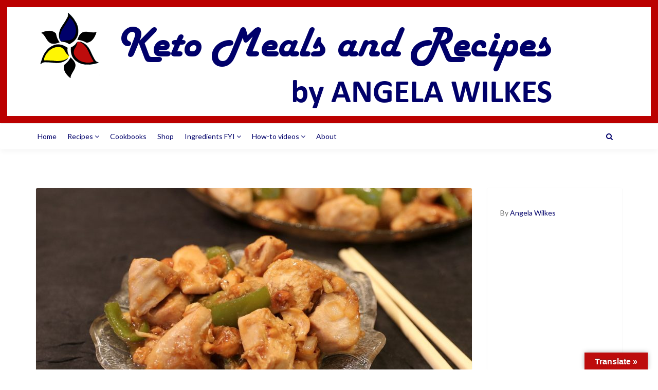

--- FILE ---
content_type: text/html; charset=UTF-8
request_url: https://www.ketomealsandrecipes.com/recipe/cashew-chicken/
body_size: 109278
content:
<!DOCTYPE html>
<html lang="en-US">
<head>
<script async src="//pagead2.googlesyndication.com/pagead/js/adsbygoogle.js"></script>
<script>
  (adsbygoogle = window.adsbygoogle || []).push({
    google_ad_client: "ca-pub-4203942468581898",
    enable_page_level_ads: true
  });
</script>
    <meta charset="UTF-8">
    <meta name="keywords" content="keto,recipe,low-carb,grain-free"/>
    <meta name="description" content="High fat low carb grain free recipes
">
    <meta name="viewport" content="width=device-width, initial-scale=1, maximum-scale=1, user-scalable=no">

    <!-- Favicon -->
	<!-- DW 20170228 REPLACED WITH OUR favicon.ico
			<link rel="shortcut icon" type="image/x-icon" href="https://www.ketomealsandrecipes.com/wp-content/uploads/2017/02/logoDownsampled.png">
		NOW: -->
		<link rel="shortcut icon" href="https://www.ketomealsandrecipes.com/wp-content/themes/recipe/favicon.ico" />
	
		    		<meta property="og:title" content="Cashew Chicken" />
		<meta property="og:image" content="https://www.ketomealsandrecipes.com/wp-content/uploads/2018/11/Cashew-Chicken-Featured-848x477.jpg" />
		<meta property="og:url" content="https://www.ketomealsandrecipes.com/recipe/cashew-chicken/" />
		<!-- DW 20191013 COMMENTED OUT
		<meta property="og:description" content="<p>This tasty cashew chicken is based on an authentic Chinese recipe. This keto, sugar free and gluten free quick chicken stir fry combines chicken with crunchy cashews and caramelized onions and green bell peppers/capsicum. You do not need a wok to make this 20 minute stir fry that tastes just like take-out, only healthier and with whole food ingredients that you can find in your local grocery store.</p>
" />
		-->

		<meta name="twitter:title" content="Cashew Chicken" />
		<!-- DW 20191013 COMMENTED OUT
		<meta name="twitter:description" content="<p>This tasty cashew chicken is based on an authentic Chinese recipe. This keto, sugar free and gluten free quick chicken stir fry combines chicken with crunchy cashews and caramelized onions and green bell peppers/capsicum. You do not need a wok to make this 20 minute stir fry that tastes just like take-out, only healthier and with whole food ingredients that you can find in your local grocery store.</p>
" />
		-->
		<meta name="twitter:image" content="https://www.ketomealsandrecipes.com/wp-content/uploads/2018/11/Cashew-Chicken-Featured-848x477.jpg" />
		
	<meta name='robots' content='index, follow, max-image-preview:large, max-snippet:-1, max-video-preview:-1' />
<script>window._wca = window._wca || [];</script>

	<!-- This site is optimized with the Yoast SEO plugin v26.7 - https://yoast.com/wordpress/plugins/seo/ -->
	<title>Cashew Chicken - Keto Meals and Recipes</title>
	<link rel="canonical" href="https://www.ketomealsandrecipes.com/recipe/cashew-chicken/" />
	<meta property="og:locale" content="en_US" />
	<meta property="og:type" content="article" />
	<meta property="og:title" content="Cashew Chicken - Keto Meals and Recipes" />
	<meta property="og:description" content="This tasty cashew chicken is based on an authentic Chinese recipe. This keto, sugar free and gluten free quick chicken stir fry combines chicken with crunchy cashews and caramelized onions and green bell peppers/capsicum. You do not need a wok to make this 20 minute stir fry that tastes just like take-out, only healthier and with whole food ingredients that you can find in your local grocery store." />
	<meta property="og:url" content="https://www.ketomealsandrecipes.com/recipe/cashew-chicken/" />
	<meta property="og:site_name" content="Keto Meals and Recipes" />
	<meta property="article:modified_time" content="2018-11-09T12:50:57+00:00" />
	<meta property="og:image" content="https://www.ketomealsandrecipes.com/wp-content/uploads/2018/11/Cashew-Chicken-Featured.jpg" />
	<meta property="og:image:width" content="1600" />
	<meta property="og:image:height" content="900" />
	<meta property="og:image:type" content="image/jpeg" />
	<meta name="twitter:card" content="summary_large_image" />
	<script type="application/ld+json" class="yoast-schema-graph">{"@context":"https://schema.org","@graph":[{"@type":"WebPage","@id":"https://www.ketomealsandrecipes.com/recipe/cashew-chicken/","url":"https://www.ketomealsandrecipes.com/recipe/cashew-chicken/","name":"Cashew Chicken - Keto Meals and Recipes","isPartOf":{"@id":"https://www.ketomealsandrecipes.com/#website"},"primaryImageOfPage":{"@id":"https://www.ketomealsandrecipes.com/recipe/cashew-chicken/#primaryimage"},"image":{"@id":"https://www.ketomealsandrecipes.com/recipe/cashew-chicken/#primaryimage"},"thumbnailUrl":"https://www.ketomealsandrecipes.com/wp-content/uploads/2018/11/Cashew-Chicken-Featured.jpg","datePublished":"2018-11-09T12:45:34+00:00","dateModified":"2018-11-09T12:50:57+00:00","breadcrumb":{"@id":"https://www.ketomealsandrecipes.com/recipe/cashew-chicken/#breadcrumb"},"inLanguage":"en-US","potentialAction":[{"@type":"ReadAction","target":["https://www.ketomealsandrecipes.com/recipe/cashew-chicken/"]}]},{"@type":"ImageObject","inLanguage":"en-US","@id":"https://www.ketomealsandrecipes.com/recipe/cashew-chicken/#primaryimage","url":"https://www.ketomealsandrecipes.com/wp-content/uploads/2018/11/Cashew-Chicken-Featured.jpg","contentUrl":"https://www.ketomealsandrecipes.com/wp-content/uploads/2018/11/Cashew-Chicken-Featured.jpg","width":1600,"height":900},{"@type":"BreadcrumbList","@id":"https://www.ketomealsandrecipes.com/recipe/cashew-chicken/#breadcrumb","itemListElement":[{"@type":"ListItem","position":1,"name":"Home","item":"https://www.ketomealsandrecipes.com/"},{"@type":"ListItem","position":2,"name":"Recipes","item":"https://www.ketomealsandrecipes.com/recipe/"},{"@type":"ListItem","position":3,"name":"Cashew Chicken"}]},{"@type":"WebSite","@id":"https://www.ketomealsandrecipes.com/#website","url":"https://www.ketomealsandrecipes.com/","name":"Keto Meals and Recipes","description":"Low carb, sugar free, and healthy","potentialAction":[{"@type":"SearchAction","target":{"@type":"EntryPoint","urlTemplate":"https://www.ketomealsandrecipes.com/?s={search_term_string}"},"query-input":{"@type":"PropertyValueSpecification","valueRequired":true,"valueName":"search_term_string"}}],"inLanguage":"en-US"}]}</script>
	<!-- / Yoast SEO plugin. -->


<link rel='dns-prefetch' href='//translate.google.com' />
<link rel='dns-prefetch' href='//stats.wp.com' />
<link rel='dns-prefetch' href='//fonts.googleapis.com' />
<link rel='dns-prefetch' href='//v0.wordpress.com' />
<link rel="alternate" type="application/rss+xml" title="Keto Meals and Recipes &raquo; Feed" href="https://www.ketomealsandrecipes.com/feed/" />
<link rel="alternate" type="application/rss+xml" title="Keto Meals and Recipes &raquo; Comments Feed" href="https://www.ketomealsandrecipes.com/comments/feed/" />
<link rel="alternate" type="application/rss+xml" title="Keto Meals and Recipes &raquo; Cashew Chicken Comments Feed" href="https://www.ketomealsandrecipes.com/recipe/cashew-chicken/feed/" />
<link rel="alternate" title="oEmbed (JSON)" type="application/json+oembed" href="https://www.ketomealsandrecipes.com/wp-json/oembed/1.0/embed?url=https%3A%2F%2Fwww.ketomealsandrecipes.com%2Frecipe%2Fcashew-chicken%2F" />
<link rel="alternate" title="oEmbed (XML)" type="text/xml+oembed" href="https://www.ketomealsandrecipes.com/wp-json/oembed/1.0/embed?url=https%3A%2F%2Fwww.ketomealsandrecipes.com%2Frecipe%2Fcashew-chicken%2F&#038;format=xml" />
<style id='wp-img-auto-sizes-contain-inline-css' type='text/css'>
img:is([sizes=auto i],[sizes^="auto," i]){contain-intrinsic-size:3000px 1500px}
/*# sourceURL=wp-img-auto-sizes-contain-inline-css */
</style>
<link rel='stylesheet' id='recipe-bootstrap-css' href='https://www.ketomealsandrecipes.com/wp-content/themes/recipe/css/bootstrap.min.css?ver=6.9' type='text/css' media='all' />
<link rel='stylesheet' id='recipe-awesome-css' href='https://www.ketomealsandrecipes.com/wp-content/themes/recipe/css/font-awesome.min.css?ver=6.9' type='text/css' media='all' />
<link rel='stylesheet' id='recipe-icons-css' href='https://www.ketomealsandrecipes.com/wp-content/themes/recipe/css/recipe.css?ver=6.9' type='text/css' media='all' />
<link rel='stylesheet' id='recipe-fonts-css' href='//fonts.googleapis.com/css?family=Ubuntu%3A400%2C300%2C700%26subset%3Dall%7CLato%3A400%2C300%2C700%26subset%3Dall&#038;ver=1.0.0' type='text/css' media='all' />
<link rel='stylesheet' id='recipe-magnific-css-css' href='https://www.ketomealsandrecipes.com/wp-content/themes/recipe/css/magnific-popup.css?ver=6.9' type='text/css' media='all' />
<link rel='stylesheet' id='recipe-tooltip-css' href='https://www.ketomealsandrecipes.com/wp-content/themes/recipe/css/opentip.css?ver=6.9' type='text/css' media='all' />
<link rel='stylesheet' id='recipe-style-css' href='https://www.ketomealsandrecipes.com/wp-content/themes/recipe/style.css?ver=6.9' type='text/css' media='all' />
<style id='recipe-style-inline-css' type='text/css'>
/* HEADER */
.top-bar{
	background: #ffffff;	
}

.account-action .btn{
	color: #ffffff}

.account-action .btn:hover{
	background: transparent;
	color: #ffffff}

/* NAVIGATION */
.nav.navbar-nav li a{
	font-family: "Lato", sans-serif;
	font-size: 14px;
}

.nav.navbar-nav > li li{
	border-color: #eeeeee;
}

.navigation-bar{
	background: #ffffff;	
}

.nav.navbar-nav li a{
	color: #00006a;
}

.navbar-toggle,
#navigation .nav.navbar-nav li.open > a,
#navigation .nav.navbar-nav li > a:hover,
#navigation .nav.navbar-nav li > a:focus ,
#navigation .nav.navbar-nav li > a:active,
#navigation .nav.navbar-nav li.current > a,
#navigation .navbar-nav li.current-menu-parent > a, 
#navigation .navbar-nav li.current-menu-ancestor > a, 
#navigation .navbar-nav > li.current-menu-item  > a{
	color: #0000ff;
	background: #ffffff;
}

.nav.navbar-nav li li a{
	color: #676767;
	background: #ffffff;
}

#navigation .nav.navbar-nav li > a.main-search:hover, 
#navigation .nav.navbar-nav li > a.main-search:focus,
#navigation .nav.navbar-nav li > a.main-search:active{
	background: transparent;
}

#navigation .nav.navbar-nav li li a:hover,
#navigation .nav.navbar-nav li li a:active,
#navigation .nav.navbar-nav li li a:focus,
#navigation .nav.navbar-nav li.current > a,
#navigation .navbar-nav li li.current-menu-parent > a, 
#navigation .navbar-nav li li.current-menu-ancestor > a, 
#navigation .navbar-nav li li.current-menu-item  > a{
	color: #00006a;
	background: #ffffff;
}

/* BODY */
body[class*=" "]{
	background-color: #ffffff;
	background-image: url(  );
	font-family: "Lato", sans-serif;
	font-size: 14px;
	line-height: 24px;
}

h1,h2,h3,h4,h5,h6{
	font-family: "Ubuntu", sans-serif;
}

h1{
	font-size: 48px;
	line-height: 1.25;
}

h2{
	font-size: 48px;
	line-height: 1.25;
}

h3{
	font-size: 32px;
	line-height: 1.25;
}

h4{
	font-size: 22px;
	line-height: 1.25;
}

h5{
	font-size: 18px;
	line-height: 1.25;
}

h6{
	font-size: 13px;
	line-height: 1.25;
}

/* MAIN COLOR */
a, a:hover, a:focus, a:active, a:visited,
a.grey:hover,
.section-title i,
.blog-title:hover h4, .blog-title:hover h5,
.next-prev a:hover .fa,
.blog-read a, .blog-read a:hover, .blog-read a:active, .blog-read a:visited, .blog-read a:focus, .blog-read a:visited:hover,
.fake-thumb-holder .post-format,
.comment-reply-link:hover,
.category-list .icon,
.widget .category-list li:hover .icon,
.my-menu li.active a, .my-menu li:hover a,
.recipe-actions li:hover, .recipe-actions li:hover a
{
	color: #00006a;
}

.user-block-overlay{
	background: rgba( 0, 0, 106, 0.2 );	
}

.link-overlay{
	background: rgba( 0, 0, 106, 0.8 );	
}

.my-menu li.active, .my-menu li:hover,
.table-striped > tbody > tr:nth-child(2n+1) > td, .table-striped > tbody > tr:nth-child(2n+1) > th{
	background: rgba( 0, 0, 106, 0.06 );	
}

.single-recipe:not(.author) .nav-tabs li.active:before{
	border-color: #00006a transparent;
}

blockquote,
.widget-title:after,
.next-prev a:hover .fa
{
	border-color: #00006a;
}

.my-menu li.active, .my-menu li:hover{
	border-left-color: #00006a;
}

table th,
.tagcloud a, .btn, a.btn,
.rslides_nav,
.form-submit #submit,
.nav-tabs > li > a:hover,
.nav-tabs>li.active>a, .nav-tabs>li.active>a:hover, .nav-tabs>li.active>a:focus,
.panel-default > .panel-heading a:not(.collapsed),
.category-list li:hover .icon,
.dashboard-item .badge,
.ingredients-list li.checked .fake-checkbox,
.sticky-wrap,
.category-list a:hover .icon
{
	color: #ffffff;
	background-color: #00006a;
}

@media only screen and ( min-width: 768px ){
	.ingredients-list li:hover .fake-checkbox{
		color: #ffffff;
		background-color: #00006a;
	}
}

.tagcloud a:hover, .tagcloud a:focus, .tagcloud a:active,
.btn:hover, .btn:focus, .btn:active,
.form-submit #submit:hover, .form-submit #submit:focus, .form-submit #submit:active,
.pagination a.active
{
	color: #ffffff;
	background-color: #333333;
}

.blog-read a, .blog-read a:hover, .blog-read a:active, .blog-read a:visited, .blog-read a:focus, .blog-read a:visited:hover{
	background: #ffffff;
	color: #00006a;
}

.copyrights{
	background: #00006a;
	color: #ffffff;
}

.copyrights-share, .copyrights-share:visited{
	background: #ffffff;	
	color: #00006a;
}
/*# sourceURL=recipe-style-inline-css */
</style>
<style id='wp-emoji-styles-inline-css' type='text/css'>

	img.wp-smiley, img.emoji {
		display: inline !important;
		border: none !important;
		box-shadow: none !important;
		height: 1em !important;
		width: 1em !important;
		margin: 0 0.07em !important;
		vertical-align: -0.1em !important;
		background: none !important;
		padding: 0 !important;
	}
/*# sourceURL=wp-emoji-styles-inline-css */
</style>
<link rel='stylesheet' id='wp-block-library-css' href='https://www.ketomealsandrecipes.com/wp-includes/css/dist/block-library/style.min.css?ver=6.9' type='text/css' media='all' />
<style id='global-styles-inline-css' type='text/css'>
:root{--wp--preset--aspect-ratio--square: 1;--wp--preset--aspect-ratio--4-3: 4/3;--wp--preset--aspect-ratio--3-4: 3/4;--wp--preset--aspect-ratio--3-2: 3/2;--wp--preset--aspect-ratio--2-3: 2/3;--wp--preset--aspect-ratio--16-9: 16/9;--wp--preset--aspect-ratio--9-16: 9/16;--wp--preset--color--black: #000000;--wp--preset--color--cyan-bluish-gray: #abb8c3;--wp--preset--color--white: #ffffff;--wp--preset--color--pale-pink: #f78da7;--wp--preset--color--vivid-red: #cf2e2e;--wp--preset--color--luminous-vivid-orange: #ff6900;--wp--preset--color--luminous-vivid-amber: #fcb900;--wp--preset--color--light-green-cyan: #7bdcb5;--wp--preset--color--vivid-green-cyan: #00d084;--wp--preset--color--pale-cyan-blue: #8ed1fc;--wp--preset--color--vivid-cyan-blue: #0693e3;--wp--preset--color--vivid-purple: #9b51e0;--wp--preset--gradient--vivid-cyan-blue-to-vivid-purple: linear-gradient(135deg,rgb(6,147,227) 0%,rgb(155,81,224) 100%);--wp--preset--gradient--light-green-cyan-to-vivid-green-cyan: linear-gradient(135deg,rgb(122,220,180) 0%,rgb(0,208,130) 100%);--wp--preset--gradient--luminous-vivid-amber-to-luminous-vivid-orange: linear-gradient(135deg,rgb(252,185,0) 0%,rgb(255,105,0) 100%);--wp--preset--gradient--luminous-vivid-orange-to-vivid-red: linear-gradient(135deg,rgb(255,105,0) 0%,rgb(207,46,46) 100%);--wp--preset--gradient--very-light-gray-to-cyan-bluish-gray: linear-gradient(135deg,rgb(238,238,238) 0%,rgb(169,184,195) 100%);--wp--preset--gradient--cool-to-warm-spectrum: linear-gradient(135deg,rgb(74,234,220) 0%,rgb(151,120,209) 20%,rgb(207,42,186) 40%,rgb(238,44,130) 60%,rgb(251,105,98) 80%,rgb(254,248,76) 100%);--wp--preset--gradient--blush-light-purple: linear-gradient(135deg,rgb(255,206,236) 0%,rgb(152,150,240) 100%);--wp--preset--gradient--blush-bordeaux: linear-gradient(135deg,rgb(254,205,165) 0%,rgb(254,45,45) 50%,rgb(107,0,62) 100%);--wp--preset--gradient--luminous-dusk: linear-gradient(135deg,rgb(255,203,112) 0%,rgb(199,81,192) 50%,rgb(65,88,208) 100%);--wp--preset--gradient--pale-ocean: linear-gradient(135deg,rgb(255,245,203) 0%,rgb(182,227,212) 50%,rgb(51,167,181) 100%);--wp--preset--gradient--electric-grass: linear-gradient(135deg,rgb(202,248,128) 0%,rgb(113,206,126) 100%);--wp--preset--gradient--midnight: linear-gradient(135deg,rgb(2,3,129) 0%,rgb(40,116,252) 100%);--wp--preset--font-size--small: 13px;--wp--preset--font-size--medium: 20px;--wp--preset--font-size--large: 36px;--wp--preset--font-size--x-large: 42px;--wp--preset--spacing--20: 0.44rem;--wp--preset--spacing--30: 0.67rem;--wp--preset--spacing--40: 1rem;--wp--preset--spacing--50: 1.5rem;--wp--preset--spacing--60: 2.25rem;--wp--preset--spacing--70: 3.38rem;--wp--preset--spacing--80: 5.06rem;--wp--preset--shadow--natural: 6px 6px 9px rgba(0, 0, 0, 0.2);--wp--preset--shadow--deep: 12px 12px 50px rgba(0, 0, 0, 0.4);--wp--preset--shadow--sharp: 6px 6px 0px rgba(0, 0, 0, 0.2);--wp--preset--shadow--outlined: 6px 6px 0px -3px rgb(255, 255, 255), 6px 6px rgb(0, 0, 0);--wp--preset--shadow--crisp: 6px 6px 0px rgb(0, 0, 0);}:where(.is-layout-flex){gap: 0.5em;}:where(.is-layout-grid){gap: 0.5em;}body .is-layout-flex{display: flex;}.is-layout-flex{flex-wrap: wrap;align-items: center;}.is-layout-flex > :is(*, div){margin: 0;}body .is-layout-grid{display: grid;}.is-layout-grid > :is(*, div){margin: 0;}:where(.wp-block-columns.is-layout-flex){gap: 2em;}:where(.wp-block-columns.is-layout-grid){gap: 2em;}:where(.wp-block-post-template.is-layout-flex){gap: 1.25em;}:where(.wp-block-post-template.is-layout-grid){gap: 1.25em;}.has-black-color{color: var(--wp--preset--color--black) !important;}.has-cyan-bluish-gray-color{color: var(--wp--preset--color--cyan-bluish-gray) !important;}.has-white-color{color: var(--wp--preset--color--white) !important;}.has-pale-pink-color{color: var(--wp--preset--color--pale-pink) !important;}.has-vivid-red-color{color: var(--wp--preset--color--vivid-red) !important;}.has-luminous-vivid-orange-color{color: var(--wp--preset--color--luminous-vivid-orange) !important;}.has-luminous-vivid-amber-color{color: var(--wp--preset--color--luminous-vivid-amber) !important;}.has-light-green-cyan-color{color: var(--wp--preset--color--light-green-cyan) !important;}.has-vivid-green-cyan-color{color: var(--wp--preset--color--vivid-green-cyan) !important;}.has-pale-cyan-blue-color{color: var(--wp--preset--color--pale-cyan-blue) !important;}.has-vivid-cyan-blue-color{color: var(--wp--preset--color--vivid-cyan-blue) !important;}.has-vivid-purple-color{color: var(--wp--preset--color--vivid-purple) !important;}.has-black-background-color{background-color: var(--wp--preset--color--black) !important;}.has-cyan-bluish-gray-background-color{background-color: var(--wp--preset--color--cyan-bluish-gray) !important;}.has-white-background-color{background-color: var(--wp--preset--color--white) !important;}.has-pale-pink-background-color{background-color: var(--wp--preset--color--pale-pink) !important;}.has-vivid-red-background-color{background-color: var(--wp--preset--color--vivid-red) !important;}.has-luminous-vivid-orange-background-color{background-color: var(--wp--preset--color--luminous-vivid-orange) !important;}.has-luminous-vivid-amber-background-color{background-color: var(--wp--preset--color--luminous-vivid-amber) !important;}.has-light-green-cyan-background-color{background-color: var(--wp--preset--color--light-green-cyan) !important;}.has-vivid-green-cyan-background-color{background-color: var(--wp--preset--color--vivid-green-cyan) !important;}.has-pale-cyan-blue-background-color{background-color: var(--wp--preset--color--pale-cyan-blue) !important;}.has-vivid-cyan-blue-background-color{background-color: var(--wp--preset--color--vivid-cyan-blue) !important;}.has-vivid-purple-background-color{background-color: var(--wp--preset--color--vivid-purple) !important;}.has-black-border-color{border-color: var(--wp--preset--color--black) !important;}.has-cyan-bluish-gray-border-color{border-color: var(--wp--preset--color--cyan-bluish-gray) !important;}.has-white-border-color{border-color: var(--wp--preset--color--white) !important;}.has-pale-pink-border-color{border-color: var(--wp--preset--color--pale-pink) !important;}.has-vivid-red-border-color{border-color: var(--wp--preset--color--vivid-red) !important;}.has-luminous-vivid-orange-border-color{border-color: var(--wp--preset--color--luminous-vivid-orange) !important;}.has-luminous-vivid-amber-border-color{border-color: var(--wp--preset--color--luminous-vivid-amber) !important;}.has-light-green-cyan-border-color{border-color: var(--wp--preset--color--light-green-cyan) !important;}.has-vivid-green-cyan-border-color{border-color: var(--wp--preset--color--vivid-green-cyan) !important;}.has-pale-cyan-blue-border-color{border-color: var(--wp--preset--color--pale-cyan-blue) !important;}.has-vivid-cyan-blue-border-color{border-color: var(--wp--preset--color--vivid-cyan-blue) !important;}.has-vivid-purple-border-color{border-color: var(--wp--preset--color--vivid-purple) !important;}.has-vivid-cyan-blue-to-vivid-purple-gradient-background{background: var(--wp--preset--gradient--vivid-cyan-blue-to-vivid-purple) !important;}.has-light-green-cyan-to-vivid-green-cyan-gradient-background{background: var(--wp--preset--gradient--light-green-cyan-to-vivid-green-cyan) !important;}.has-luminous-vivid-amber-to-luminous-vivid-orange-gradient-background{background: var(--wp--preset--gradient--luminous-vivid-amber-to-luminous-vivid-orange) !important;}.has-luminous-vivid-orange-to-vivid-red-gradient-background{background: var(--wp--preset--gradient--luminous-vivid-orange-to-vivid-red) !important;}.has-very-light-gray-to-cyan-bluish-gray-gradient-background{background: var(--wp--preset--gradient--very-light-gray-to-cyan-bluish-gray) !important;}.has-cool-to-warm-spectrum-gradient-background{background: var(--wp--preset--gradient--cool-to-warm-spectrum) !important;}.has-blush-light-purple-gradient-background{background: var(--wp--preset--gradient--blush-light-purple) !important;}.has-blush-bordeaux-gradient-background{background: var(--wp--preset--gradient--blush-bordeaux) !important;}.has-luminous-dusk-gradient-background{background: var(--wp--preset--gradient--luminous-dusk) !important;}.has-pale-ocean-gradient-background{background: var(--wp--preset--gradient--pale-ocean) !important;}.has-electric-grass-gradient-background{background: var(--wp--preset--gradient--electric-grass) !important;}.has-midnight-gradient-background{background: var(--wp--preset--gradient--midnight) !important;}.has-small-font-size{font-size: var(--wp--preset--font-size--small) !important;}.has-medium-font-size{font-size: var(--wp--preset--font-size--medium) !important;}.has-large-font-size{font-size: var(--wp--preset--font-size--large) !important;}.has-x-large-font-size{font-size: var(--wp--preset--font-size--x-large) !important;}
/*# sourceURL=global-styles-inline-css */
</style>

<style id='classic-theme-styles-inline-css' type='text/css'>
/*! This file is auto-generated */
.wp-block-button__link{color:#fff;background-color:#32373c;border-radius:9999px;box-shadow:none;text-decoration:none;padding:calc(.667em + 2px) calc(1.333em + 2px);font-size:1.125em}.wp-block-file__button{background:#32373c;color:#fff;text-decoration:none}
/*# sourceURL=/wp-includes/css/classic-themes.min.css */
</style>
<link rel='stylesheet' id='google-language-translator-css' href='https://www.ketomealsandrecipes.com/wp-content/plugins/google-language-translator/css/style.css?ver=6.0.20' type='text/css' media='' />
<link rel='stylesheet' id='glt-toolbar-styles-css' href='https://www.ketomealsandrecipes.com/wp-content/plugins/google-language-translator/css/toolbar.css?ver=6.0.20' type='text/css' media='' />
<link rel='stylesheet' id='woocommerce-layout-css' href='https://www.ketomealsandrecipes.com/wp-content/plugins/woocommerce/assets/css/woocommerce-layout.css?ver=10.4.3' type='text/css' media='all' />
<style id='woocommerce-layout-inline-css' type='text/css'>

	.infinite-scroll .woocommerce-pagination {
		display: none;
	}
/*# sourceURL=woocommerce-layout-inline-css */
</style>
<link rel='stylesheet' id='woocommerce-smallscreen-css' href='https://www.ketomealsandrecipes.com/wp-content/plugins/woocommerce/assets/css/woocommerce-smallscreen.css?ver=10.4.3' type='text/css' media='only screen and (max-width: 768px)' />
<link rel='stylesheet' id='woocommerce-general-css' href='https://www.ketomealsandrecipes.com/wp-content/plugins/woocommerce/assets/css/woocommerce.css?ver=10.4.3' type='text/css' media='all' />
<style id='woocommerce-inline-inline-css' type='text/css'>
.woocommerce form .form-row .required { visibility: visible; }
/*# sourceURL=woocommerce-inline-inline-css */
</style>
<link rel='stylesheet' id='ppress-frontend-css' href='https://www.ketomealsandrecipes.com/wp-content/plugins/wp-user-avatar/assets/css/frontend.min.css?ver=4.16.8' type='text/css' media='all' />
<link rel='stylesheet' id='ppress-flatpickr-css' href='https://www.ketomealsandrecipes.com/wp-content/plugins/wp-user-avatar/assets/flatpickr/flatpickr.min.css?ver=4.16.8' type='text/css' media='all' />
<link rel='stylesheet' id='ppress-select2-css' href='https://www.ketomealsandrecipes.com/wp-content/plugins/wp-user-avatar/assets/select2/select2.min.css?ver=6.9' type='text/css' media='all' />
<link rel='stylesheet' id='wpum-frontend-css' href='https://www.ketomealsandrecipes.com/wp-content/plugins/wp-user-manager/assets/css/wpum.min.css?ver=2.9.13' type='text/css' media='all' />
<link rel='stylesheet' id='wcml-dropdown-0-css' href='//www.ketomealsandrecipes.com/wp-content/plugins/woocommerce-multilingual/templates/currency-switchers/legacy-dropdown/style.css?ver=5.3.5' type='text/css' media='all' />
<script type="text/javascript" src="https://www.ketomealsandrecipes.com/wp-includes/js/jquery/jquery.min.js?ver=3.7.1" id="jquery-core-js"></script>
<script type="text/javascript" src="https://www.ketomealsandrecipes.com/wp-includes/js/jquery/jquery-migrate.min.js?ver=3.4.1" id="jquery-migrate-js"></script>
<script type="text/javascript" src="https://www.ketomealsandrecipes.com/wp-includes/js/jquery/ui/core.min.js?ver=1.13.3" id="jquery-ui-core-js"></script>
<script type="text/javascript" id="social_connect-js-extra">
/* <![CDATA[ */
var social_connect_data = {"wordpress_enabled":""};
//# sourceURL=social_connect-js-extra
/* ]]> */
</script>
<script type="text/javascript" src="https://www.ketomealsandrecipes.com/wp-content/plugins/social-connect/media/js/connect.js?ver=6.9" id="social_connect-js"></script>
<script type="text/javascript" src="https://www.ketomealsandrecipes.com/wp-content/plugins/woocommerce/assets/js/jquery-blockui/jquery.blockUI.min.js?ver=2.7.0-wc.10.4.3" id="wc-jquery-blockui-js" defer="defer" data-wp-strategy="defer"></script>
<script type="text/javascript" id="wc-add-to-cart-js-extra">
/* <![CDATA[ */
var wc_add_to_cart_params = {"ajax_url":"/wp-admin/admin-ajax.php","wc_ajax_url":"/?wc-ajax=%%endpoint%%","i18n_view_cart":"View cart","cart_url":"https://www.ketomealsandrecipes.com/cart/","is_cart":"","cart_redirect_after_add":"yes"};
//# sourceURL=wc-add-to-cart-js-extra
/* ]]> */
</script>
<script type="text/javascript" src="https://www.ketomealsandrecipes.com/wp-content/plugins/woocommerce/assets/js/frontend/add-to-cart.min.js?ver=10.4.3" id="wc-add-to-cart-js" defer="defer" data-wp-strategy="defer"></script>
<script type="text/javascript" src="https://www.ketomealsandrecipes.com/wp-content/plugins/woocommerce/assets/js/js-cookie/js.cookie.min.js?ver=2.1.4-wc.10.4.3" id="wc-js-cookie-js" defer="defer" data-wp-strategy="defer"></script>
<script type="text/javascript" id="woocommerce-js-extra">
/* <![CDATA[ */
var woocommerce_params = {"ajax_url":"/wp-admin/admin-ajax.php","wc_ajax_url":"/?wc-ajax=%%endpoint%%","i18n_password_show":"Show password","i18n_password_hide":"Hide password"};
//# sourceURL=woocommerce-js-extra
/* ]]> */
</script>
<script type="text/javascript" src="https://www.ketomealsandrecipes.com/wp-content/plugins/woocommerce/assets/js/frontend/woocommerce.min.js?ver=10.4.3" id="woocommerce-js" defer="defer" data-wp-strategy="defer"></script>
<script type="text/javascript" src="https://www.ketomealsandrecipes.com/wp-content/plugins/wp-user-avatar/assets/flatpickr/flatpickr.min.js?ver=4.16.8" id="ppress-flatpickr-js"></script>
<script type="text/javascript" src="https://www.ketomealsandrecipes.com/wp-content/plugins/wp-user-avatar/assets/select2/select2.min.js?ver=4.16.8" id="ppress-select2-js"></script>
<script type="text/javascript" src="https://stats.wp.com/s-202604.js" id="woocommerce-analytics-js" defer="defer" data-wp-strategy="defer"></script>
<link rel="https://api.w.org/" href="https://www.ketomealsandrecipes.com/wp-json/" /><link rel="EditURI" type="application/rsd+xml" title="RSD" href="https://www.ketomealsandrecipes.com/xmlrpc.php?rsd" />
<meta name="generator" content="WordPress 6.9" />
<meta name="generator" content="WooCommerce 10.4.3" />
<meta name="generator" content="Redux 4.5.10" /><style>#google_language_translator{width:auto!important;}div.skiptranslate.goog-te-gadget{display:inline!important;}.goog-tooltip{display: none!important;}.goog-tooltip:hover{display: none!important;}.goog-text-highlight{background-color:transparent!important;border:none!important;box-shadow:none!important;}#google_language_translator select.goog-te-combo{color:#32373c;}div.skiptranslate{display:none!important;}body{top:0px!important;}#goog-gt-{display:none!important;}font font{background-color:transparent!important;box-shadow:none!important;position:initial!important;}#glt-translate-trigger > span{color:#ffffff;}#glt-translate-trigger{background:#bd0c0c;}.goog-te-gadget .goog-te-combo{width:100%;}</style><link rel='stylesheet' id='social_connect-css' href='https://www.ketomealsandrecipes.com/wp-content/plugins/social-connect/media/css/style.css?ver=6.9' type='text/css' media='all' />
<link rel='stylesheet' id='dashicons-css' href='https://www.ketomealsandrecipes.com/wp-includes/css/dashicons.min.css?ver=6.9' type='text/css' media='all' />
<link rel='stylesheet' id='wp-jquery-ui-dialog-css' href='https://www.ketomealsandrecipes.com/wp-includes/css/jquery-ui-dialog.min.css?ver=6.9' type='text/css' media='all' />
	<style>img#wpstats{display:none}</style>
		<script type="text/javascript">var ajaxurl = 'https://www.ketomealsandrecipes.com/wp-admin/admin-ajax.php';</script>	<noscript><style>.woocommerce-product-gallery{ opacity: 1 !important; }</style></noscript>
	<style type="text/css">.recentcomments a{display:inline !important;padding:0 !important;margin:0 !important;}</style><link rel="icon" href="https://www.ketomealsandrecipes.com/wp-content/uploads/2017/02/cropped-logoResizedTo512By512-32x32.png" sizes="32x32" />
<link rel="icon" href="https://www.ketomealsandrecipes.com/wp-content/uploads/2017/02/cropped-logoResizedTo512By512-192x192.png" sizes="192x192" />
<link rel="apple-touch-icon" href="https://www.ketomealsandrecipes.com/wp-content/uploads/2017/02/cropped-logoResizedTo512By512-180x180.png" />
<meta name="msapplication-TileImage" content="https://www.ketomealsandrecipes.com/wp-content/uploads/2017/02/cropped-logoResizedTo512By512-270x270.png" />
		<style type="text/css" id="wp-custom-css">
			/*
You can add your own CSS here.

Click the help icon above to learn more.
*/
/* DW ADDED 20240226 to 20240303 to 12 */
.woocommerce {
	color: #000000;
}
.wc-block-cart-item__image {
	width: 50%;
}
.wc-block-cart-item__wrap {
	color: #000000;
	font-size: 2em;
}
.embed-responsive.embed-responsive-16by9:not(:has(img)):not(:has(iframe)) {
    padding-bottom: 1%;
}

.woocommerce-product-gallery__image {
  pointer-events: none;
}

.flex-viewport {
	margin: 2em;
}

.woocommerce button.button.alt {
		background-color: #bb0000;
	  color: #ffffff;
}
.woocommerce button.button.alt:hover {
		background-color: #00006a;
	  color: #ffffff;
}
.top-bar {
	border-style: solid;
	border-width: 1em;
	border-color: #bb0000;
	background-color: #ffffff;
}

.single-product {
	  max-width: 1024px;
	  padding-top: 0px;
	  padding-right: 32px;
	  padding-bottom: 0px;
	  padding-left: 32px;
	  margin-top: 48px;
	  margin-right: auto;
	  margin-bottom: 48px;
	  margin-left: auto;
}
/* ...END DW ADDED */
.ingredient-title {
	  margin-top: 32px;
    margin-bottom: 0px;
    margin-right: 10px;
    margin-left: 10px;
}
.ingredient-link a:link {
    color: #0000FF;
    text-decoration: underline;
}
.ingredient-link a:hover {
color: #0000FF;
text-decoration: underline;
}
.ingredient-link a:visited {
    color: #0000FF;
    text-decoration: underline;
}
a.ingredient-link:link {
    color: #0000FF;
    text-decoration: underline;
}
a.ingredient-link:hover {
color: #0000FF;
text-decoration: underline;
}
a.ingredient-link:visited {
    color: #0000FF;
    text-decoration: underline;
}
a.ingredient-link {
	display: inline;
}
.yummly-button {
	float: right;
}
div.supplyBox {
    background-color: white;
    color: black;
	  border-style: dotted;
	  border-width: 1px;
    margin: 20px 0 20px 0;
    padding: 20px;
} 
div.supplyImage {
    background-color: white;
	  border-style: solid;
	  border-width: 1px;
    margin: 20px 0 20px 0;
    padding: 20px;
	  width: 90%;
} 
.post-tags {
	display: none;
}
#privacyPolicyLink {
	color: #FFFFFF;
}		</style>
		<link rel='stylesheet' id='wc-stripe-blocks-checkout-style-css' href='https://www.ketomealsandrecipes.com/wp-content/plugins/woocommerce-gateway-stripe/build/upe-blocks.css?ver=5149cca93b0373758856' type='text/css' media='all' />
<link rel='stylesheet' id='wc-blocks-style-css' href='https://www.ketomealsandrecipes.com/wp-content/plugins/woocommerce/assets/client/blocks/wc-blocks.css?ver=wc-10.4.3' type='text/css' media='all' />
<link rel='stylesheet' id='redux-custom-fonts-css' href='//www.ketomealsandrecipes.com/wp-content/uploads/redux/custom-fonts/fonts.css?ver=1674228719' type='text/css' media='all' />
</head>
<body class="wp-singular recipe-template-default single single-recipe postid-1714 wp-theme-recipe theme-recipe woocommerce-no-js">
<!-- ==================================================================================================================================
TOP BAR
======================================================================================================================================= -->

<section class="top-bar">
	<div class="container">
		<div class="flex-wrap">
			<div class="flex-left">
							
					<a href="https://www.ketomealsandrecipes.com" class="logo">
						<img class="img-responsve" src="https://www.ketomealsandrecipes.com/wp-content/uploads/2021/09/Blog-Banner-New-20210917.png" alt="" height="192" width="1024"/>
					</a>
							</div>
					</div>
	</div>
</section>


<section class="navigation-bar white-block">
	<div class="container">
		<div class="row">
			<div class="col-md-12">
				<div id="navigation">
					<button class="navbar-toggle button-white menu" data-toggle="collapse" data-target=".navbar-collapse">
						<span class="sr-only">Toggle navigation</span>
						<i class="fa fa-bars fa-3x"></i>
					</button>
					<button class="navbar-toggle button-white menu" data-toggle="collapse" data-target=".search-collapse">
						<i class="fa fa-search fa-3x"></i>
					</button>
					<div class="collapse search-collapse">
						<!-- DW 20201128 WAS...
						<form method="get" action="">
						...NOW -->
						<form method="get" action="https://www.ketomealsandrecipes.com">
							<input type="text" placeholder="Type term and hit enter..." name="s"/>
						</form>
					</div>
					<div class="navbar navbar-default" role="navigation">
						<div class="collapse navbar-collapse">
							<ul class="nav navbar-nav"><li id="menu-item-701" class="menu-item menu-item-type-custom menu-item-object-custom menu-item-home menu-item-701"><a href="https://www.ketomealsandrecipes.com">Home</a></li>
<li id="menu-item-2587" class="menu-item menu-item-type-custom menu-item-object-custom menu-item-has-children menu-item-2587 dropdown"><a data-toggle="dropdown" class="dropdown-toggle" data-hover="dropdown" aria-haspopup="true">Recipes <i class="fa fa-angle-down"></i></a>
<ul role="menu" class=" dropdown-menu">
	<li id="menu-item-1001" class="menu-item menu-item-type-taxonomy menu-item-object-recipe-category menu-item-1001"><a href="https://www.ketomealsandrecipes.com/recipe-category/beef/">Beef</a></li>
	<li id="menu-item-1002" class="menu-item menu-item-type-taxonomy menu-item-object-recipe-category menu-item-1002"><a href="https://www.ketomealsandrecipes.com/recipe-category/breads/">Breads</a></li>
	<li id="menu-item-1003" class="menu-item menu-item-type-taxonomy menu-item-object-recipe-category menu-item-1003"><a href="https://www.ketomealsandrecipes.com/recipe-category/breakfast/">Breakfast</a></li>
	<li id="menu-item-1004" class="menu-item menu-item-type-taxonomy menu-item-object-recipe-category menu-item-1004"><a href="https://www.ketomealsandrecipes.com/recipe-category/burgers/">Burgers</a></li>
	<li id="menu-item-1005" class="menu-item menu-item-type-taxonomy menu-item-object-recipe-category menu-item-1005"><a href="https://www.ketomealsandrecipes.com/recipe-category/candy-bars/">Candy bars</a></li>
	<li id="menu-item-995" class="menu-item menu-item-type-taxonomy menu-item-object-recipe-category current-recipe-ancestor current-menu-parent current-recipe-parent menu-item-995"><a href="https://www.ketomealsandrecipes.com/recipe-category/chicken/">Chicken</a></li>
	<li id="menu-item-1006" class="menu-item menu-item-type-taxonomy menu-item-object-recipe-category menu-item-1006"><a href="https://www.ketomealsandrecipes.com/recipe-category/chocolate/">Chocolate</a></li>
	<li id="menu-item-996" class="menu-item menu-item-type-taxonomy menu-item-object-recipe-category menu-item-996"><a href="https://www.ketomealsandrecipes.com/recipe-category/desserts/">Desserts</a></li>
	<li id="menu-item-997" class="menu-item menu-item-type-taxonomy menu-item-object-recipe-category menu-item-997"><a href="https://www.ketomealsandrecipes.com/recipe-category/dinner/">Dinner</a></li>
	<li id="menu-item-1007" class="menu-item menu-item-type-taxonomy menu-item-object-recipe-category menu-item-1007"><a href="https://www.ketomealsandrecipes.com/recipe-category/fish/">Fish</a></li>
	<li id="menu-item-998" class="menu-item menu-item-type-taxonomy menu-item-object-recipe-category menu-item-998"><a href="https://www.ketomealsandrecipes.com/recipe-category/lamb/">Lamb</a></li>
	<li id="menu-item-1009" class="menu-item menu-item-type-taxonomy menu-item-object-recipe-category menu-item-1009"><a href="https://www.ketomealsandrecipes.com/recipe-category/meal-under-30-minutes/">Meal under 30 minutes</a></li>
	<li id="menu-item-1010" class="menu-item menu-item-type-taxonomy menu-item-object-recipe-category menu-item-1010"><a href="https://www.ketomealsandrecipes.com/recipe-category/pork/">Pork</a></li>
	<li id="menu-item-1011" class="menu-item menu-item-type-taxonomy menu-item-object-recipe-category menu-item-1011"><a href="https://www.ketomealsandrecipes.com/recipe-category/salads/">Salads</a></li>
	<li id="menu-item-1012" class="menu-item menu-item-type-taxonomy menu-item-object-recipe-category menu-item-1012"><a href="https://www.ketomealsandrecipes.com/recipe-category/sauces-and-dips/">Sauces and Dips</a></li>
	<li id="menu-item-1013" class="menu-item menu-item-type-taxonomy menu-item-object-recipe-category menu-item-1013"><a href="https://www.ketomealsandrecipes.com/recipe-category/soups/">Soups</a></li>
	<li id="menu-item-999" class="menu-item menu-item-type-taxonomy menu-item-object-recipe-category menu-item-999"><a href="https://www.ketomealsandrecipes.com/recipe-category/vegetables/">Vegetables</a></li>
	<li id="menu-item-1000" class="menu-item menu-item-type-taxonomy menu-item-object-recipe-category menu-item-1000"><a href="https://www.ketomealsandrecipes.com/recipe-category/vegetarian/">Vegetarian</a></li>
</ul>
</li>
<li id="menu-item-3600" class="menu-item menu-item-type-taxonomy menu-item-object-product_cat menu-item-3600"><a href="https://www.ketomealsandrecipes.com/product-category/cookbooks/">Cookbooks</a></li>
<li id="menu-item-1792" class="menu-item menu-item-type-post_type menu-item-object-page menu-item-1792"><a href="https://www.ketomealsandrecipes.com/shop/">Shop</a></li>
<li id="menu-item-1092" class="menu-item menu-item-type-custom menu-item-object-custom menu-item-has-children menu-item-1092 dropdown"><a data-toggle="dropdown" class="dropdown-toggle" data-hover="dropdown" aria-haspopup="true">Ingredients FYI <i class="fa fa-angle-down"></i></a>
<ul role="menu" class=" dropdown-menu">
	<li id="menu-item-1164" class="menu-item menu-item-type-custom menu-item-object-custom menu-item-1164"><a href="https://www.ketomealsandrecipes.com/2017/05/30/food-chemistry-beef-stew/">Food chemistry: How to make a great beef stew</a></li>
	<li id="menu-item-1136" class="menu-item menu-item-type-post_type menu-item-object-post menu-item-1136"><a href="https://www.ketomealsandrecipes.com/2017/05/18/pizza-toppings/">What are the most popular pizza toppings?</a></li>
	<li id="menu-item-1093" class="menu-item menu-item-type-post_type menu-item-object-post menu-item-1093"><a href="https://www.ketomealsandrecipes.com/2017/05/05/what-is-jicama/">What is Jicama?</a></li>
</ul>
</li>
<li id="menu-item-2588" class="menu-item menu-item-type-custom menu-item-object-custom menu-item-has-children menu-item-2588 dropdown"><a data-toggle="dropdown" class="dropdown-toggle" data-hover="dropdown" aria-haspopup="true">How-to videos <i class="fa fa-angle-down"></i></a>
<ul role="menu" class=" dropdown-menu">
	<li id="menu-item-1137" class="menu-item menu-item-type-custom menu-item-object-custom menu-item-1137"><a href="https://www.ketomealsandrecipes.com/recipe/mint-parsley-salsa-verde/">Salsa Verde</a></li>
	<li id="menu-item-1138" class="menu-item menu-item-type-custom menu-item-object-custom menu-item-1138"><a href="https://www.ketomealsandrecipes.com/recipe/chinese-5-minute-fried-cauli-rice/">5-minute fried cauli rice</a></li>
	<li id="menu-item-1139" class="menu-item menu-item-type-custom menu-item-object-custom menu-item-1139"><a href="https://www.ketomealsandrecipes.com/recipe/keto-habanero-bbq-sauce/">BBQ sauce</a></li>
	<li id="menu-item-1140" class="menu-item menu-item-type-custom menu-item-object-custom menu-item-1140"><a href="https://www.ketomealsandrecipes.com/recipe/keto-italian-marinara-sauce/">Marinara sauce</a></li>
	<li id="menu-item-1141" class="menu-item menu-item-type-custom menu-item-object-custom menu-item-1141"><a href="https://www.ketomealsandrecipes.com/recipe/keto-jicama-french-fries/">Jicama french fries</a></li>
</ul>
</li>
<li id="menu-item-901" class="menu-item menu-item-type-post_type menu-item-object-page menu-item-901"><a href="https://www.ketomealsandrecipes.com/keto-meals-recipes/">About</a></li>

															<li>
																<form method="get" action="https://www.ketomealsandrecipes.com">
																	<input type="text" placeholder="Type term and hit enter..." name="s" class="main-search-input"/>
																</form>
																<a href="javascript:;" class="main-search">
																	<i class="fa fa-search"></i>
																</a>
															</li></ul>						</div>
					</div>
				</div>
			</div>			
		</div>
	</div>
</section>

<script type="application/ld+json">
{
  "@context": "http://schema.org/",
  "@type": "Recipe",
  "name": "Cashew Chicken",
  "image": "https://www.ketomealsandrecipes.com/wp-content/uploads/2018/11/Cashew-Chicken-Featured-150x150.jpg",
  "author": {
    "@type":"Person",
    "name":"Angela Wilkes"
  },
  "datePublished": "2018-11-09",
  "description": "This tasty cashew chicken is based on an authentic Chinese recipe. This keto, sugar free and gluten free quick chicken stir fry combines chicken with crunchy cashews and caramelized onions and green bell peppers/capsicum. You do not need a wok to make this 20 minute stir fry that tastes just like take-out, only healthier and with whole food ingredients that you can find in your local grocery store.
",
    "ingredients": ["<span>1.01 Kg (2.2 lbs) chicken breast – boneless, skinless – cut into bite sized pieces<\/span>","<span>30 g (5 tbsp) ginger – grated<\/span>","<span>15 g (2 tbsp) garlic – grated<\/span>","<span>22 g (1 1\/2 tbsp) &nbsp; <a class=\"ingredient-link\" href= \"http:\/\/amzn.to\/2oTFLYE\">gluten free tamari<\/a>&nbsp;<\/span>","<span>200 g (1 pepper) green bell pepper – stem and seeds removed – cut into bite sized pieces<\/span>","<span>56 g (4 tbsp) roasted sesame seed oil<\/span>","<span>80 g (2\/3 cup) cashews, dry roasted and chopped<\/span>","Sauce","<span>150 g (2\/3 cup) water<\/span>","<span>44 g (3 tbsp) &nbsp; <a class=\"ingredient-link\" href= \"http:\/\/amzn.to\/2oTFLYE\">gluten free tamari<\/a>&nbsp;<\/span>","<span>30 g (2 tbsp) fish sauce or sub with anchovy oil<\/span>","<span>16 g (1 tbsp) &nbsp; <a class=\"ingredient-link\" href=\"http:\/\/amzn.to\/2HmpYrF\">apple cider vinegar<\/a>&nbsp; or rice wine vinegar<\/span>","<span>4 g (1 tsp) &nbsp; <a class=\"ingredient-link\" href=\"http:\/\/amzn.to\/2lRApNA\" >glucomannan <\/a> &nbsp;<\/span>","OPTIONAL Topping","<span>4 g (1\/4 cup) cilantro – roughly chopped<\/span>"],
  "recipeYield": "",
  "prepTime": "",
  "cookTime": "",
  "totalTime": ""
}
</script>
<section class="single-blog">
	<input type="hidden" name="post-id" value="1714">
	<div class="container">
		<div class="row">
					
			<div class="col-sm-9">
				<div class="white-block single-item">
					<div class="blog-media">			
						<div class="tab-content">

															<div role="tabpanel" class="tab-pane fade in active" id="tab_featured">
									<div class="embed-responsive embed-responsive-16by9">
										<img width="848" height="477" src="https://www.ketomealsandrecipes.com/wp-content/uploads/2018/11/Cashew-Chicken-Featured-848x477.jpg" class="embed-responsive-item featured-image wp-post-image" alt="" decoding="async" fetchpriority="high" srcset="https://www.ketomealsandrecipes.com/wp-content/uploads/2018/11/Cashew-Chicken-Featured-848x477.jpg 848w, https://www.ketomealsandrecipes.com/wp-content/uploads/2018/11/Cashew-Chicken-Featured-1200x675.jpg 1200w, https://www.ketomealsandrecipes.com/wp-content/uploads/2018/11/Cashew-Chicken-Featured-300x169.jpg 300w, https://www.ketomealsandrecipes.com/wp-content/uploads/2018/11/Cashew-Chicken-Featured-768x432.jpg 768w, https://www.ketomealsandrecipes.com/wp-content/uploads/2018/11/Cashew-Chicken-Featured-1024x576.jpg 1024w, https://www.ketomealsandrecipes.com/wp-content/uploads/2018/11/Cashew-Chicken-Featured-360x203.jpg 360w, https://www.ketomealsandrecipes.com/wp-content/uploads/2018/11/Cashew-Chicken-Featured-263x148.jpg 263w, https://www.ketomealsandrecipes.com/wp-content/uploads/2018/11/Cashew-Chicken-Featured.jpg 1600w" sizes="(max-width: 848px) 100vw, 848px" />									</div>									
								</div>
															
							
															<div role="tabpanel" class="tab-pane fade " id="tab_video">
									<div class="embed-responsive embed-responsive-16by9">
										<iframe src="https://www.youtube.com/embed/V3Md3m85WAY?rel=0" class="embed-responsive-item"></iframe>
									</div>
								</div>
															
						</div>

													<ul class="nav nav-tabs" role="tablist">
								<li role="presentation" class="active recipe-tab-2"><a href="#tab_featured" role="tab" data-toggle="tab">IMAGE</a></li><li role="presentation" class=" recipe-tab-2"><a href="#tab_video" role="tab" data-toggle="tab">VIDEO</a></li>							</ul>
											</div>
					<div class="content-inner">

					    <h3 class="post-title">Cashew Chicken						</h3>
						<!-- DW 20181211 MOVED HERE FROM SIDEBAR -->
						    							    <h4 class="widgettitle" style="color:#bd0c0c">
							    Servings:							    								<span class="value">8</span>
							    							    </h4>
							
						<div class="post-content clearfix">
														
						</div>


													<hr />
							<div class="row recipe-details">
								<div class="col-sm-6">
									<h4 class="section-title"><b>INGREDIENTS</b></h4>
									<ul id="ingredientList" class="list-unstyled ingredients-list">
										<div><li><a href="javascript:;" class="fake-checkbox"><i class="fa fa-check"></i></a><span>1.01 Kg (2.2 lbs) chicken breast – boneless, skinless – cut into bite sized pieces</span></li></div><div><li><a href="javascript:;" class="fake-checkbox"><i class="fa fa-check"></i></a><span>30 g (5 tbsp) ginger – grated</span></li></div><div><li><a href="javascript:;" class="fake-checkbox"><i class="fa fa-check"></i></a><span>15 g (2 tbsp) garlic – grated</span></li></div><div><li><a href="javascript:;" class="fake-checkbox"><i class="fa fa-check"></i></a><span>22 g (1 1/2 tbsp) &nbsp; <a class="ingredient-link" href= "http://amzn.to/2oTFLYE">gluten free tamari</a>&nbsp;</span></li></div><div><li><a href="javascript:;" class="fake-checkbox"><i class="fa fa-check"></i></a><span>200 g (1 pepper) green bell pepper – stem and seeds removed – cut into bite sized pieces</span></li></div><div><li><a href="javascript:;" class="fake-checkbox"><i class="fa fa-check"></i></a><span>56 g (4 tbsp) roasted sesame seed oil</span></li></div><div><li><a href="javascript:;" class="fake-checkbox"><i class="fa fa-check"></i></a><span>80 g (2/3 cup) cashews, dry roasted and chopped</span></li></div><div><li class="ingredient-title"><h5>Sauce</h5></li></div><div><li><a href="javascript:;" class="fake-checkbox"><i class="fa fa-check"></i></a><span>150 g (2/3 cup) water</span></li></div><div><li><a href="javascript:;" class="fake-checkbox"><i class="fa fa-check"></i></a><span>44 g (3 tbsp) &nbsp; <a class="ingredient-link" href= "http://amzn.to/2oTFLYE">gluten free tamari</a>&nbsp;</span></li></div><div><li><a href="javascript:;" class="fake-checkbox"><i class="fa fa-check"></i></a><span>30 g (2 tbsp) fish sauce or sub with anchovy oil</span></li></div><div><li><a href="javascript:;" class="fake-checkbox"><i class="fa fa-check"></i></a><span>16 g (1 tbsp) &nbsp; <a class="ingredient-link" href="http://amzn.to/2HmpYrF">apple cider vinegar</a>&nbsp; or rice wine vinegar</span></li></div><div><li><a href="javascript:;" class="fake-checkbox"><i class="fa fa-check"></i></a><span>4 g (1 tsp) &nbsp; <a class="ingredient-link" href="http://amzn.to/2lRApNA" >glucomannan </a> &nbsp;</span></li></div><div><li class="ingredient-title"><h5>OPTIONAL Topping</h5></li></div><div><li><a href="javascript:;" class="fake-checkbox"><i class="fa fa-check"></i></a><span>4 g (1/4 cup) cilantro – roughly chopped</span></li></div>									</ul>
								</div>
								<div class="col-sm-6">
									<h4 class="section-title ingredients"><b>DIRECTIONS</b></h4>
									<ul class="list-unstyled ingredients-list steps-list" style="line-height:150%;" >
										<li style="margin:-5px 0px 0px 40px;" ><p><a href="javascript:;" class="fake-checkbox" style="margin:0px 0px 0px -40px;" ><i class="fa fa-check"></i></a> <b>1.&nbsp;&nbsp; </b>First preheat your oven to about 180 C or 360 F, spreading the cashews onto a baking sheet. Bake in the middle position of your oven for about 8-10 minutes or until light golden. Remove from oven. Transfer to a cool plate and set aside</p>
</li><li style="margin:-5px 0px 0px 40px;" ><p><a href="javascript:;" class="fake-checkbox" style="margin:0px 0px 0px -40px;" ><i class="fa fa-check"></i></a> <b>2.&nbsp;&nbsp; </b>Cut the green bell pepper/capsicum into small pieces and dice the onion. Set aside</p>
</li><li style="margin:-5px 0px 0px 40px;" ><p><a href="javascript:;" class="fake-checkbox" style="margin:0px 0px 0px -40px;" ><i class="fa fa-check"></i></a> <b>3.&nbsp;&nbsp; </b>Prepare the sauce: to a measuring cup add the water, tamari, fish sauce, vinegar of your choice, and if desired, the glucomannan. Stir well until the glucomannan is completely dissolved. Set aside</p>
</li><li style="margin:-5px 0px 0px 40px;" ><p><a href="javascript:;" class="fake-checkbox" style="margin:0px 0px 0px -40px;" ><i class="fa fa-check"></i></a> <b>4.&nbsp;&nbsp; </b>Prepare the marinade: To a large mixing bowl add the tamari, grated raw ginger, and grated garlic. Stir well to combine</p>
</li><li style="margin:-5px 0px 0px 40px;" ><p><a href="javascript:;" class="fake-checkbox" style="margin:0px 0px 0px -40px;" ><i class="fa fa-check"></i></a> <b>5.&nbsp;&nbsp; </b>Cube the chicken breast into bite sized pieces and put into the mixing bowl, toss with the marinade. Set aside</p>
</li><li style="margin:-5px 0px 0px 40px;" ><p><a href="javascript:;" class="fake-checkbox" style="margin:0px 0px 0px -40px;" ><i class="fa fa-check"></i></a> <b>6.&nbsp;&nbsp; </b>Preheat a large skillet or wok over medium heat. Add about 1/3 of the oil and coat the pan well. When the oil is hot add the cubed green peppers and diced onion. Toss and cook for about 2 – 3 minutes, until onions are translucent. Remove from the skillet and transfer to a plate. Set aside</p>
</li><li style="margin:-5px 0px 0px 40px;" ><p><a href="javascript:;" class="fake-checkbox" style="margin:0px 0px 0px -40px;" ><i class="fa fa-check"></i></a> <b>7.&nbsp;&nbsp; </b>In the same skillet, on medium heat, add the rest of the sesame seed oil and when the oil is sizzling, add the cubed chicken, spreading the pieces into a single layer. Cook until the chicken cubes have a light golden crust (Maillard reaction) and then toss until all sides are golden and the chicken is cooked fully</p>
</li><li style="margin:-5px 0px 0px 40px;" ><p><a href="javascript:;" class="fake-checkbox" style="margin:0px 0px 0px -40px;" ><i class="fa fa-check"></i></a> <b>8.&nbsp;&nbsp; </b>Reduce heat to low. Add the cooked onions, peppers, dry roasted cashews, prepared sauce. Toss and cook for 2 minutes. Remove from the skillet. OPTIONAL: sprinkle the dry toasted sesame seeds and cilantro on top. Enjoy!</p>
</li>									</ul>
								</div>
								<!-- DW 20210127 stopped working so commented out...
								<div class="yummly-button" >
									<a href="//yummly.com" class="YUMMLY-YUM-BUTTON">Yum</a>
									<script src="https://www.yummly.com/js/widget.js?wordpress"></script>
								</div>
								END OF COMMENT -->
								<div class="dw test">
									<div style="margin: 24px;">
<h4><strong>MACRONUTRIENTS CHART</strong></h4>
</div>
<div style="border-style: solid; border-width: medium;"><img src="https://www.ketomealsandrecipes.com/wp-content/uploads/2018/11/Cashew-Chicken.jpg" vspace="16" /></div>
<div style="margin: 24px;">
<h4><strong>FYI</strong></h4>
</div>
Serving sizes are based on the weight of raw meat per serving. The final serving weight will be more, because of all the other ingredients added to the recipe. Begin by determine how many servings you would like to make, and how much meat you need per serving, and then start with the cubed chicken.
<p>
Here is a guide for keto portions of meat/protein-based ingredients (rounded to closest whole number):
<p>
<ol>
	<li>142 g = 5 oz</li>
	<li>170 g = 6 oz</li>
	<li>200 g = 7 oz</li>
	<li>225 g = 8 oz</li>
</ol>
<p>
Please remember that you should calculate how much protein you can eat based on your muscle mass. If you eat more meat than your body can process per meal, the extra meat protein will be converted to blood glucose by the liver.
								</div>
							</div>
												
						<hr />
							<div class="post-share">
					<a href="https://www.facebook.com/sharer/sharer.php?u=https%3A%2F%2Fwww.ketomealsandrecipes.com%2Frecipe%2Fcashew-chicken%2F" class="share facebook" target="_blank" title="Share on Facebook"><i class="fa fa-facebook fa-fw"></i></a>
							<a href="http://twitter.com/intent/tweet?source=Keto Meals and Recipes&amp;text=https%3A%2F%2Fwww.ketomealsandrecipes.com%2Frecipe%2Fcashew-chicken%2F" class="share twitter" target="_blank" title="Share on Twitter"><i class="fa fa-twitter fa-fw"></i></a>
							<a href="https://plus.google.com/share?url=https%3A%2F%2Fwww.ketomealsandrecipes.com%2Frecipe%2Fcashew-chicken%2F" class="share google" target="_blank" title="Share on Google+"><i class="fa fa-google fa-fw"></i></a>
							<a href="http://www.linkedin.com/shareArticle?mini=true&amp;url=https%3A%2F%2Fwww.ketomealsandrecipes.com%2Frecipe%2Fcashew-chicken%2F&amp;title=Cashew%20Chicken&amp;summary=This%20tasty%20cashew%20chicken%20is%20based%20on%20an%20authentic%20Chinese%20recipe.%20This%20keto%2C%20sugar%20free%20and%20gluten%20free%20quick%20chicken%20stir%20fry%20combines%20chicken%20with%20crunchy%20cashews%20and%20caramelized%20onions%20and%20green%20bell%20peppers%2Fcapsicum.%20You%20do%20not%20need%20a%20wok%20to%20make%20this%2020%20minute%20stir%20fry%20that%20tastes%20just%20like%20take-out%2C%20only%20healthier%20and%20with%20whole%20food%20ingredients%20that%20you%20can%20find%20in%20your%20local%20grocery%20store.%0D%0A&amp;source=Keto Meals and Recipes" class="share linkedin" target="_blank" title="Share on LinkedIn"><i class="fa fa-linkedin fa-fw"></i></a>							<a href="http://www.tumblr.com/share/link?url=https%3A%2F%2Fwww.ketomealsandrecipes.com%2Frecipe%2Fcashew-chicken%2F&amp;name=Cashew%20Chicken&amp;description=This%20tasty%20cashew%20chicken%20is%20based%20on%20an%20authentic%20Chinese%20recipe.%20This%20keto%2C%20sugar%20free%20and%20gluten%20free%20quick%20chicken%20stir%20fry%20combines%20chicken%20with%20crunchy%20cashews%20and%20caramelized%20onions%20and%20green%20bell%20peppers%2Fcapsicum.%20You%20do%20not%20need%20a%20wok%20to%20make%20this%2020%20minute%20stir%20fry%20that%20tastes%20just%20like%20take-out%2C%20only%20healthier%20and%20with%20whole%20food%20ingredients%20that%20you%20can%20find%20in%20your%20local%20grocery%20store.%0D%0A" class="share tumblr" target="_blank" title="Share on Tumblr"><i class="fa fa-tumblr fa-fw"></i></a>
			</div>
					</div>
				</div>

									<div class="post-tags white-block">
						<div class="content-inner">
							<i class="fa fa-tags"></i>Recipe tags: <a href="">asian keto recipes</a>, <a href="">atkins diet recipes</a>, <a href="">cashew chicken</a>, <a href="">chicken recipes</a>, <a href="">chinese keto</a>, <a href="">chinese keto recipes</a>, <a href="">diabetic recipe</a>, <a href="">easy cashew chicken</a>, <a href="">easy keto</a>, <a href="">easy keto meal prep</a>, <a href="">easy keto recipes</a>, <a href="">fast keto recipes</a>, <a href="">gluten free chicken recipe</a>, <a href="">keto</a>, <a href="">keto asian recipes</a>, <a href="">keto cashew chicken</a>, <a href="">keto chicken recipes</a>, <a href="">keto cooking</a>, <a href="">keto diet</a>, <a href="">keto meal prep</a>, <a href="">keto meals</a>, <a href="">keto meals and recipes</a>, <a href="">keto recipes</a>, <a href="">keto stir fry</a>, <a href="">keto takeout</a>, <a href="">ketogenic diet</a>, <a href="">ketogenic diet menu</a>, <a href="">ketosis</a>, <a href="">LCHF</a>, <a href="">low carb</a>, <a href="">low carb cashew chicken</a>, <a href="">low carb diet</a>, <a href="">low carb recipes</a>, <a href="">paleo chicken recipe</a>, <a href="">recipe video</a>, <a href="">sugar free recipe</a>, <a href="">weight loss</a>						</div>
					</div>
								
						
									<div class="white-block">
			<div class="content-inner">	
				<!-- leave comment form -->
				<!-- title -->
				<div class="widget-title-wrap">
					<h5 class="widget-title">
						Leave Comment					</h5>
				</div>
				<!--.title -->
								<div id="contact_form">
						<div id="respond" class="comment-respond">
		<h3 id="reply-title" class="comment-reply-title"> <small><a rel="nofollow" id="cancel-comment-reply-link" href="/recipe/cashew-chicken/#respond" style="display:none;">or cancel reply</a></small></h3><p class="must-log-in">You must be <a href="">logged in</a> to post a comment</p>	</div><!-- #respond -->
					</div>
				<!-- content -->
				<!-- .leave comment form -->
			</div>
		</div>
	

			</div>
			<div class="col-sm-3">
	<div class="widget white-block clearfix">
		<ul class="list-unstyled single-nutritions">
			<li class="recipe-avatar">
										
				By <a href="https://www.ketomealsandrecipes.com/author/awilkes/"> Angela Wilkes</a>
			</li>
			
			<!-- DW 20191216 -->
			<li>
				<script async src="https://pagead2.googlesyndication.com/pagead/js/adsbygoogle.js"></script>
				<!-- Recipe right sidebar square -->
				<ins class="adsbygoogle"
				     style="display:block"
				     data-ad-client="ca-pub-4203942468581898"
				     data-ad-slot="6624419188"
				     data-ad-format="auto"
				     data-full-width-responsive="true"></ins>
				<script>
				     (adsbygoogle = window.adsbygoogle || []).push({});
				</script>
			</li>
			<!-- END -->

			<!-- DW 20240313 COMMENTED OUT...
			-- DW 20191026 --
			<li>
			    <div class="subscribeSidebar" >
				<h4 class="subscribeSidebarHeading"><b>GET YOUR FREE INTERACTIVE<br>E-COOKBOOK</b></h4>
				
				    <div class="wpum-message error">
	<p>Registrations are currently disabled.</p>
</div>
			    </div>
			</li>
			-- END --
			...END OF DW 20240313 -->

			
			
			
			
			<!-- DW 20181211 MOVED UNDER THE RECIPE TITLE IN RECIPE PANE single-recipe.php
						<li>
				Servings: <span class="value">8</span>
			</li>
						-->

							<li class="flex-list">
										Cuisine: 
					<span class="value">
						<a href="">Asian</a>					</span>
				</li>
			
							<li class="flex-list">
										Category:					<span class="value">
						<a href="">Chicken</a>					</span>
				</li>
			
			<!-- DW 20170226 difficulty and ratings disabled for now... uncomment and see style.css to restore...
			<li>
				Difficulty Level:				<span class="value">	<span class="tip level easy" data-title="Difficulty: Easy">
		<span class="level-bar-1"></span>
		<span class="level-bar-2"></span>
		<span class="level-bar-3"></span>
	</span>
	</span>
			</li>

			<li>
				Ratings:				<span class="value"><span class="bottom-ratings tip" data-title="Average Rate: 0 / 5"><span class="icon icon_rate"></span><span class="icon icon_rate"></span><span class="icon icon_rate"></span><span class="icon icon_rate"></span><span class="icon icon_rate"></span><span class="top-ratings" style="width: 0%"><span class="icon icon_rate"></span><span class="icon icon_rate"></span><span class="icon icon_rate"></span><span class="icon icon_rate"></span><span class="icon icon_rate"></span></span></span></span>
			</li>
			-->

			<li>
				Created:				<span class="value">November 9, 2018</span>
			</li>						
		</ul>
	</div>

	
	<div class="widget white-block clearfix">
		<ul class="list-unstyled recipe-actions list-inline">
			<li class="tip animation" data-title="0">
				<a href="javascript:;" class="post-like" data-post_id="1714">
					<i class="fa fa-thumbs-o-up fa-fw"></i>
				</a>
			</li>
			<li class="tip animation" data-title="1431">
				<i class="fa fa-eye fa-fw"></i> 
			</li>
						<li class="tip animation" data-title="Print recipe">
				<a href="javascript:;" class="print-recipe">
					<i class="fa fa-print fa-fw"></i>
				</a>
			</li>						
		</ul>
	</div>

	<div class="widget white-block clearfix"> 
	    <div style="transform: scale(1.4);" align="center" >
	    <script type='text/javascript' src='https://ko-fi.com/widgets/widget_2.js'>
	    </script>
	    <script type='text/javascript'>
		kofiwidget2.init('Buy me a coffee', '#00006a', 'F1F1YL09');
                kofiwidget2.draw();</script> 
	    </div>
	</div>

	<div class="widget white-block clearfix" style="color:#00006a; border: 8px solid #bd0c0c;">
<h4 class="widgettitle"><b>Translate Traducir <br> Oversætte übersetzen <br> 번역 vertalen <br> 翻訳する</b></h4>
		<a href='#' class='nturl notranslate en united-states single-language flag' title='English'><span class='flag size24'></span></a>		<a href='#' class='nturl notranslate es Spanish single-language flag' title='Spanish'><span class='flag size24'></span></a>		<a href='#' class='nturl notranslate it Italian single-language flag' title='Italian'><span class='flag size24'></span></a>		<a href='#' class='nturl notranslate pt Portuguese single-language flag' title='Portuguese'><span class='flag size24'></span></a>		<a href='#' class='nturl notranslate fr French single-language flag' title='French'><span class='flag size24'></span></a>		<a href='#' class='nturl notranslate de German single-language flag' title='German'><span class='flag size24'></span></a>		<div id="google_language_translator" class="default-language-en"></div>	</div>

				<div class="widget white-block clearfix">
				<div class="widget-title-wrap">
					<h5 class="widget-title">
						Similar Recipes					</h5>
				</div>
				<ul class="list-unstyled similar-recipes">
					<!--fwp-loop-->
						<li>
							<a href="https://www.ketomealsandrecipes.com/recipe/chicken-pot-pie/" class="no-margin">
								<div class="embed-responsive embed-responsive-16by9">
									<img width="848" height="477" src="https://www.ketomealsandrecipes.com/wp-content/uploads/2025/09/Chicken-Pot-Pie-Featured.jpg" class="embed-responsive-item wp-post-image" alt="" decoding="async" />								</div>
							</a>
							<a href="https://www.ketomealsandrecipes.com/recipe/chicken-pot-pie/">
								Chicken Pot Pie							</a>									
						</li>
												<li>
							<a href="https://www.ketomealsandrecipes.com/recipe/carnivore-keto-chicken-cutlets/" class="no-margin">
								<div class="embed-responsive embed-responsive-16by9">
									<img width="848" height="477" src="https://www.ketomealsandrecipes.com/wp-content/uploads/2025/09/ITALIAN-CHICKEN-CUTLETS-Featured.jpg" class="embed-responsive-item wp-post-image" alt="" decoding="async" loading="lazy" />								</div>
							</a>
							<a href="https://www.ketomealsandrecipes.com/recipe/carnivore-keto-chicken-cutlets/">
								Carnivore Keto Chicken Cutlets							</a>									
						</li>
												<li>
							<a href="https://www.ketomealsandrecipes.com/recipe/chicken-avocado-caesar-salad/" class="no-margin">
								<div class="embed-responsive embed-responsive-16by9">
									<img width="848" height="477" src="https://www.ketomealsandrecipes.com/wp-content/uploads/2025/07/Avocado-Caesar-Salad-New-Featured.jpg" class="embed-responsive-item wp-post-image" alt="" decoding="async" loading="lazy" />								</div>
							</a>
							<a href="https://www.ketomealsandrecipes.com/recipe/chicken-avocado-caesar-salad/">
								Chicken Avocado Caesar Salad							</a>									
						</li>
										</ul>
			</div>
		
	<div class="widget white-block clearfix widget_archive" ><div class="widget-title-wrap"><h5 class="widget-title">Archives</h5></div>
			<ul>
					<li><a href='https://www.ketomealsandrecipes.com/2019/03/'>March 2019</a></li>
	<li><a href='https://www.ketomealsandrecipes.com/2018/10/'>October 2018</a></li>
	<li><a href='https://www.ketomealsandrecipes.com/2017/11/'>November 2017</a></li>
	<li><a href='https://www.ketomealsandrecipes.com/2017/05/'>May 2017</a></li>
			</ul>

			</div></div>
		</div>
	</div>
</section>

<script type="text/javascript">

window.onload = function() {
  var servingsSelect, oldServingsValue, newValue;
  // Get a reference to the servingsSelect’s DOM element
  oldServingsValue = document.getElementById('servingsSelect').value;
  servingsSelect = document.getElementById('servingsSelect');
  if (servingsSelect.addEventListener) {
    // DOM2 standard
    servingsSelect.addEventListener("change", servingsChangeHandler, false);
  }
  else if (servingsSelect.attachEvent) {
    // IE fallback
    servingsSelect.attachEvent("onchange", servingsChangeHandler);
  }
  else {
    // DOM0 fallback
    servingsSelect.onchange = servingsChangeHandler;
  }

  // quantity replacer function
  function replacer(match, fraction, quantity, offset, source) {
      var newQuantity;
      // alert("replacer(" + match + "," + fraction + "," + quantity + "," + offset + ",...)");
      if (fraction !== undefined) {
	newQuantity = fraction[0] / fraction[2];
        }
      else {
	newQuantity = quantity;
	}
      newQuantity = newQuantity * newValue / oldServingsValue;
      newQuantity = newQuantity.toFixed(2);
      // alert("New quantity: " + newQuantity);
      return match[0] + newQuantity;
      }

  // Our handler
  function servingsChangeHandler(event) {
    var index;
    var ingredientList = document.getElementById("ingredientList").innerHTML;
    // alert('ingredientList: '+ingredientList);
  
    // Get the current index
    index = this.selectedIndex;
    if (index >= 0 && this.options.length > index) {
      // Get the new value
      newValue = this.options[index].value;
    }

    document.getElementById("ingredientList").innerHTML = ingredientList.replace(/.(\d\/\d)|[^h\/iT](\d*\.?\d+)/g, replacer);
    //                                                                                       ^^^^^^exclusions. e.g. "h5"

    // When done processing the change, remember the old value
    oldServingsValue = newValue;
  }

}
</script>


<a href="javascript:;" class="to_top btn">
	<span class="fa fa-angle-up"></span>
</a>


	<section class="copyrights">
		<div class="container">
			<div class="row">
				<div class="col-md-8">
					<p>All rights reserved © Angela Wilkes 2017-2025 <a href="https://www.ketomealsandrecipes.com/privacy-policy" id="privacyPolicyLink">Privacy Policy</a></p>
				</div>
				<div class="col-md-4">
					<p class="text-right">			
												<a href="#" class="copyrights-share" target="_blank">
							<i class="fa fa-facebook"></i>
						</a>
						
												<a href="#" class="copyrights-share" target="_blank">
							<i class="fa fa-twitter"></i>
						</a>
						
												<a href="#" class="copyrights-share" target="_blank">
							<i class="fa fa-google-plus"></i>
						</a>
						
												<a href="#" class="copyrights-share" target="_blank">
							<i class="fa fa-linkedin"></i>
						</a>
						
												<a href="#" class="copyrights-share" target="_blank">
							<i class="fa fa-tumblr"></i>
						</a>
										

							

							
					</p>
				</div>
			</div>
		</div>
	</section>

<script type="speculationrules">
{"prefetch":[{"source":"document","where":{"and":[{"href_matches":"/*"},{"not":{"href_matches":["/wp-*.php","/wp-admin/*","/wp-content/uploads/*","/wp-content/*","/wp-content/plugins/*","/wp-content/themes/recipe/*","/*\\?(.+)"]}},{"not":{"selector_matches":"a[rel~=\"nofollow\"]"}},{"not":{"selector_matches":".no-prefetch, .no-prefetch a"}}]},"eagerness":"conservative"}]}
</script>
<div id="glt-translate-trigger"><span class="translate">Translate »</span></div><div id="glt-toolbar"></div><div id='glt-footer'></div><script>function GoogleLanguageTranslatorInit() { new google.translate.TranslateElement({pageLanguage: 'en', includedLanguages:'af,sq,am,ar,hy,az,eu,be,bn,bs,bg,ca,ceb,ny,zh-CN,zh-TW,co,hr,cs,da,nl,en,eo,et,tl,fi,fr,fy,gl,ka,de,el,gu,ht,ha,haw,iw,hi,hmn,hu,is,ig,id,ga,it,ja,jw,kn,kk,km,ko,ku,ky,lo,la,lv,lt,lb,mk,mg,ml,ms,mt,mi,mr,mn,my,ne,no,ps,fa,pl,pt,pa,ro,ru,sr,sn,st,sd,si,sk,sl,sm,gd,so,es,su,sw,sv,tg,ta,te,th,tr,uk,ur,uz,vi,cy,xh,yi,yo,zu', autoDisplay: false}, 'google_language_translator');}</script>	<input type="hidden" id="social_connect_login_form_uri" value="https://www.ketomealsandrecipes.com/wp-login.php" />
		<script type='text/javascript'>
		(function () {
			var c = document.body.className;
			c = c.replace(/woocommerce-no-js/, 'woocommerce-js');
			document.body.className = c;
		})();
	</script>
	<script id="wcPPCPSettings">
				window['wcPPCPSettings'] = JSON.parse( decodeURIComponent( '%7B%22cart%22%3A%7B%22total%22%3A%220.00%22%2C%22totalCents%22%3A0%2C%22needsShipping%22%3Afalse%2C%22isEmpty%22%3Atrue%2C%22currency%22%3A%22USD%22%2C%22countryCode%22%3A%22CA%22%2C%22availablePaymentMethods%22%3A%5B%22stripe%22%2C%22stripe_cc%22%5D%2C%22lineItems%22%3A%5B%7B%22label%22%3A%22Tax%22%2C%22amount%22%3A%220.00%22%2C%22type%22%3A%22tax%22%7D%5D%2C%22shippingOptions%22%3A%5B%5D%2C%22selectedShippingMethod%22%3A%22%22%7D%2C%22requiredFields%22%3A%5B%22billing_first_name%22%2C%22billing_last_name%22%2C%22billing_country%22%2C%22billing_address_1%22%2C%22billing_city%22%2C%22billing_state%22%2C%22billing_postcode%22%2C%22billing_email%22%2C%22shipping_first_name%22%2C%22shipping_last_name%22%2C%22shipping_country%22%2C%22shipping_address_1%22%2C%22shipping_city%22%2C%22shipping_state%22%2C%22shipping_postcode%22%5D%2C%22version%22%3A%222.0.9%22%2C%22generalData%22%3A%7B%22clientId%22%3A%22AUGfATFAVxB3TRqVLVGLwyqwTGIuM9MEJdiKEegNfk0nhZEcicxUNOSYca1cHh2AzwMuWrrdW-EsI_EN%22%2C%22environment%22%3A%22production%22%2C%22partner_id%22%3A%22PaymentPlugins_PCP%22%2C%22page%22%3Anull%2C%22version%22%3A%222.0.9%22%2C%22is_admin%22%3Afalse%2C%22restRoutes%22%3A%7B%22connect%5C%2Faccount%22%3A%7B%22namespace%22%3A%22wc-ppcp%5C%2Fv1%5C%2Fadmin%22%2C%22url%22%3A%22%5C%2F%3Fwc-ajax%3Dwc_ppcp_frontend_request%26path%3D%5C%2Fwc-ppcp%5C%2Fv1%5C%2Fadmin%5C%2Faccount%5C%2Fconnect%22%7D%2C%22domain-association-file%22%3A%7B%22namespace%22%3A%22wc-ppcp%5C%2Fv1%5C%2Fadmin%22%2C%22url%22%3A%22%5C%2F%3Fwc-ajax%3Dwc_ppcp_frontend_request%26path%3D%5C%2Fwc-ppcp%5C%2Fv1%5C%2Fadmin%5C%2Fdomain-association-file%22%7D%2C%22cart%5C%2Fitem%22%3A%7B%22namespace%22%3A%22wc-ppcp%5C%2Fv1%22%2C%22url%22%3A%22%5C%2F%3Fwc-ajax%3Dwc_ppcp_frontend_request%26path%3D%5C%2Fwc-ppcp%5C%2Fv1%5C%2Fcart%5C%2Fitem%22%7D%2C%22cart%5C%2Fshipping%22%3A%7B%22namespace%22%3A%22wc-ppcp%5C%2Fv1%22%2C%22url%22%3A%22%5C%2F%3Fwc-ajax%3Dwc_ppcp_frontend_request%26path%3D%5C%2Fwc-ppcp%5C%2Fv1%5C%2Fcart%5C%2Fshipping%22%7D%2C%22cart%5C%2Fbilling%22%3A%7B%22namespace%22%3A%22wc-ppcp%5C%2Fv1%22%2C%22url%22%3A%22%5C%2F%3Fwc-ajax%3Dwc_ppcp_frontend_request%26path%3D%5C%2Fwc-ppcp%5C%2Fv1%5C%2Fcart%5C%2Fbilling%22%7D%2C%22cart%5C%2Fcheckout%22%3A%7B%22namespace%22%3A%22wc-ppcp%5C%2Fv1%22%2C%22url%22%3A%22%5C%2F%3Fwc-ajax%3Dwc_ppcp_frontend_request%26path%3D%5C%2Fwc-ppcp%5C%2Fv1%5C%2Fcart%5C%2Fcheckout%22%7D%2C%22cart%5C%2Frefresh%22%3A%7B%22namespace%22%3A%22wc-ppcp%5C%2Fv1%22%2C%22url%22%3A%22%5C%2F%3Fwc-ajax%3Dwc_ppcp_frontend_request%26path%3D%5C%2Fwc-ppcp%5C%2Fv1%5C%2Fcart%5C%2Frefresh%22%7D%2C%22cart%5C%2Forder%22%3A%7B%22namespace%22%3A%22wc-ppcp%5C%2Fv1%22%2C%22url%22%3A%22%5C%2F%3Fwc-ajax%3Dwc_ppcp_frontend_request%26path%3D%5C%2Fwc-ppcp%5C%2Fv1%5C%2Fcart%5C%2Forder%22%7D%2C%22order%5C%2Fpay%22%3A%7B%22namespace%22%3A%22wc-ppcp%5C%2Fv1%22%2C%22url%22%3A%22%5C%2F%3Fwc-ajax%3Dwc_ppcp_frontend_request%26path%3D%5C%2Fwc-ppcp%5C%2Fv1%5C%2Forder%5C%2Fpay%22%7D%2C%22billing-agreement%5C%2Ftoken%22%3A%7B%22namespace%22%3A%22wc-ppcp%5C%2Fv1%22%2C%22url%22%3A%22%5C%2F%3Fwc-ajax%3Dwc_ppcp_frontend_request%26path%3D%5C%2Fwc-ppcp%5C%2Fv1%5C%2Fbilling-agreement%5C%2Ftoken%5C%2F%3F%28%3FP%3Cid%3E%5B%5C%5Cw-%5D%2B%29%22%7D%2C%22billing-agreement%22%3A%7B%22namespace%22%3A%22wc-ppcp%5C%2Fv1%22%2C%22url%22%3A%22%5C%2F%3Fwc-ajax%3Dwc_ppcp_frontend_request%26path%3D%5C%2Fwc-ppcp%5C%2Fv1%5C%2Fbilling-agreements%5C%2F%28%3FP%3Cid%3E%5B%5C%5Cw-%5D%2B%29%22%7D%2C%22webhook%22%3A%7B%22namespace%22%3A%22wc-ppcp%5C%2Fv1%22%2C%22url%22%3A%22%5C%2F%3Fwc-ajax%3Dwc_ppcp_frontend_request%26path%3D%5C%2Fwc-ppcp%5C%2Fv1%5C%2Fwebhook%5C%2F%28%3FP%3Cenvironment%3E%5B%5C%5Cw%5D%2B%29%22%7D%2C%22admin%5C%2Forder%22%3A%7B%22namespace%22%3A%22wc-ppcp%5C%2Fv1%5C%2Fadmin%22%2C%22url%22%3A%22%5C%2F%3Fwc-ajax%3Dwc_ppcp_frontend_request%26path%3D%5C%2Fwc-ppcp%5C%2Fv1%5C%2Fadmin%5C%2Forder%5C%2F%28%3FP%3Corder_id%3E%5B%5C%5Cw%5D%2B%29%22%7D%2C%22admin%5C%2Ftracking%22%3A%7B%22namespace%22%3A%22wc-ppcp%5C%2Fv1%5C%2Fadmin%22%2C%22url%22%3A%22%5C%2F%3Fwc-ajax%3Dwc_ppcp_frontend_request%26path%3D%5C%2Fwc-ppcp%5C%2Fv1%5C%2Fadmin%5C%2Forder%5C%2F%28%3FP%3Corder_id%3E%5B%5C%5Cw%5D%2B%29%5C%2Ftracking%22%7D%2C%22admin%5C%2Fwebhook%22%3A%7B%22namespace%22%3A%22wc-ppcp%5C%2Fv1%5C%2Fadmin%22%2C%22url%22%3A%22%5C%2F%3Fwc-ajax%3Dwc_ppcp_frontend_request%26path%3D%5C%2Fwc-ppcp%5C%2Fv1%5C%2Fadmin%5C%2Fwebhook%22%7D%2C%22setup-tokens%22%3A%7B%22namespace%22%3A%22wc-ppcp%5C%2Fv1%22%2C%22url%22%3A%22%5C%2F%3Fwc-ajax%3Dwc_ppcp_frontend_request%26path%3D%5C%2Fwc-ppcp%5C%2Fv1%5C%2Fvault%5C%2Fsetup-tokens%22%7D%2C%22payment-tokens%22%3A%7B%22namespace%22%3A%22wc-ppcp%5C%2Fv1%22%2C%22url%22%3A%22%5C%2F%3Fwc-ajax%3Dwc_ppcp_frontend_request%26path%3D%5C%2Fwc-ppcp%5C%2Fv1%5C%2Fvault%5C%2Fpayment-tokens%22%7D%2C%22checkout%5C%2Fvalidation%22%3A%7B%22namespace%22%3A%22wc-ppcp%5C%2Fv1%22%2C%22url%22%3A%22%5C%2F%3Fwc-ajax%3Dwc_ppcp_frontend_request%26path%3D%5C%2Fwc-ppcp%5C%2Fv1%5C%2Fcheckout-validation%22%7D%7D%2C%22ajaxRestPath%22%3A%22%5C%2F%3Fwc-ajax%3Dwc_ppcp_frontend_request%26path%3D%5C%2F%25s%22%7D%2C%22errorMessages%22%3A%7B%22terms%22%3A%22Please%20check%20the%20terms%20and%20conditions%20before%20proceeding.%22%2C%22invalid_client_id%22%3A%22Invalid%20PayPal%20client%20ID.%20Please%20check%20your%20API%20Settings.%22%2C%22invalid_currency%22%3A%22PayPal%20does%20not%20support%20currency%20%25.%20Please%20use%20a%20supported%20currency.%22%2C%22order_button_click%22%3A%22Please%20click%20the%20%25s%20button%20before%20placing%20your%20order.%22%2C%22gpay_order_button_click%22%3A%22Please%20click%20the%20Google%20Pay%20button%20before%20placing%20your%20order%22%2C%22order_missing_address%22%3A%22Please%20fill%20out%20all%20billing%20and%20shipping%20fields%20before%20clicking%20PayPal.%22%2C%22order_missing_billing_address%22%3A%22Please%20fill%20out%20all%20billing%20fields%20before%20clicking%20PayPal.%22%2C%22cancel%22%3A%22Cancel%22%2C%22required_fields%22%3A%22Please%20fill%20out%20all%20required%20fields.%22%2C%22Y_N_NO%22%3A%223DS%20authentication%20failed.%22%2C%22Y_R_NO%22%3A%223DS%20authentication%20was%20rejected.%22%2C%22Y_U_UNKNOWN%22%3A%22Unable%20to%20complete%203DS%20authentication.%20Please%20try%20again.%22%2C%22Y_U_NO%22%3A%22Unable%20to%20complete%203DS%20authentication.%20Please%20try%20again.%22%2C%22Y_C_UNKNOWN%22%3A%223DS%20authentication%20challenge%20required%20but%20could%20not%20be%20completed.%20Please%20try%20again.%22%2C%22Y__NO%22%3A%223DS%20authentication%20could%20not%20be%20processed.%20Please%20try%20again.%22%2C%22U__UNKNOWN%22%3A%223DS%20system%20is%20currently%20unavailable.%20Please%20try%20again%20later.%22%2C%22___UNKNOWN%22%3A%223DS%20authentication%20status%20unknown.%20Please%20try%20again.%22%2C%22total%22%3A%22Total%22%2C%22ERROR_VALIDATING_MERCHANT%22%3A%22Domain%20registration%20is%20not%20complete.%20Visit%20https%3A%5C%2F%5C%2Fpaymentplugins.com%5C%2Fdocumentation%5C%2Fpaypal%5C%2Fapplepay%5C%2Fsetup%5C%2F%20for%20instructions%20on%20completing%20domain%20registration.%22%7D%2C%22i18n%22%3A%7B%22locale%22%3A%22%7B%5C%22AE%5C%22%3A%7B%5C%22postcode%5C%22%3A%7B%5C%22required%5C%22%3Afalse%2C%5C%22hidden%5C%22%3Atrue%7D%2C%5C%22state%5C%22%3A%7B%5C%22required%5C%22%3Afalse%7D%7D%2C%5C%22AF%5C%22%3A%7B%5C%22state%5C%22%3A%7B%5C%22required%5C%22%3Afalse%2C%5C%22hidden%5C%22%3Atrue%7D%7D%2C%5C%22AL%5C%22%3A%7B%5C%22state%5C%22%3A%7B%5C%22label%5C%22%3A%5C%22County%5C%22%7D%7D%2C%5C%22AO%5C%22%3A%7B%5C%22postcode%5C%22%3A%7B%5C%22required%5C%22%3Afalse%2C%5C%22hidden%5C%22%3Atrue%7D%2C%5C%22state%5C%22%3A%7B%5C%22label%5C%22%3A%5C%22Province%5C%22%7D%7D%2C%5C%22AT%5C%22%3A%7B%5C%22postcode%5C%22%3A%7B%5C%22priority%5C%22%3A65%7D%2C%5C%22state%5C%22%3A%7B%5C%22required%5C%22%3Afalse%2C%5C%22hidden%5C%22%3Atrue%7D%7D%2C%5C%22AU%5C%22%3A%7B%5C%22city%5C%22%3A%7B%5C%22label%5C%22%3A%5C%22Suburb%5C%22%7D%2C%5C%22postcode%5C%22%3A%7B%5C%22label%5C%22%3A%5C%22Postcode%5C%22%7D%2C%5C%22state%5C%22%3A%7B%5C%22label%5C%22%3A%5C%22State%5C%22%7D%7D%2C%5C%22AX%5C%22%3A%7B%5C%22postcode%5C%22%3A%7B%5C%22priority%5C%22%3A65%7D%2C%5C%22state%5C%22%3A%7B%5C%22required%5C%22%3Afalse%2C%5C%22hidden%5C%22%3Atrue%7D%7D%2C%5C%22BA%5C%22%3A%7B%5C%22postcode%5C%22%3A%7B%5C%22priority%5C%22%3A65%7D%2C%5C%22state%5C%22%3A%7B%5C%22label%5C%22%3A%5C%22Canton%5C%22%2C%5C%22required%5C%22%3Afalse%2C%5C%22hidden%5C%22%3Atrue%7D%7D%2C%5C%22BD%5C%22%3A%7B%5C%22postcode%5C%22%3A%7B%5C%22required%5C%22%3Afalse%7D%2C%5C%22state%5C%22%3A%7B%5C%22label%5C%22%3A%5C%22District%5C%22%7D%7D%2C%5C%22BE%5C%22%3A%7B%5C%22postcode%5C%22%3A%7B%5C%22priority%5C%22%3A65%7D%2C%5C%22state%5C%22%3A%7B%5C%22required%5C%22%3Afalse%2C%5C%22hidden%5C%22%3Atrue%7D%7D%2C%5C%22BG%5C%22%3A%7B%5C%22state%5C%22%3A%7B%5C%22required%5C%22%3Afalse%7D%7D%2C%5C%22BH%5C%22%3A%7B%5C%22postcode%5C%22%3A%7B%5C%22required%5C%22%3Afalse%7D%2C%5C%22state%5C%22%3A%7B%5C%22required%5C%22%3Afalse%2C%5C%22hidden%5C%22%3Atrue%7D%7D%2C%5C%22BI%5C%22%3A%7B%5C%22state%5C%22%3A%7B%5C%22required%5C%22%3Afalse%2C%5C%22hidden%5C%22%3Atrue%7D%7D%2C%5C%22BO%5C%22%3A%7B%5C%22postcode%5C%22%3A%7B%5C%22required%5C%22%3Afalse%2C%5C%22hidden%5C%22%3Atrue%7D%2C%5C%22state%5C%22%3A%7B%5C%22label%5C%22%3A%5C%22Department%5C%22%7D%7D%2C%5C%22BS%5C%22%3A%7B%5C%22postcode%5C%22%3A%7B%5C%22required%5C%22%3Afalse%2C%5C%22hidden%5C%22%3Atrue%7D%7D%2C%5C%22BW%5C%22%3A%7B%5C%22postcode%5C%22%3A%7B%5C%22required%5C%22%3Afalse%2C%5C%22hidden%5C%22%3Atrue%7D%2C%5C%22state%5C%22%3A%7B%5C%22required%5C%22%3Afalse%2C%5C%22hidden%5C%22%3Atrue%2C%5C%22label%5C%22%3A%5C%22District%5C%22%7D%7D%2C%5C%22BZ%5C%22%3A%7B%5C%22postcode%5C%22%3A%7B%5C%22required%5C%22%3Afalse%2C%5C%22hidden%5C%22%3Atrue%7D%2C%5C%22state%5C%22%3A%7B%5C%22required%5C%22%3Afalse%7D%7D%2C%5C%22CA%5C%22%3A%7B%5C%22postcode%5C%22%3A%7B%5C%22label%5C%22%3A%5C%22Postal%20code%5C%22%7D%2C%5C%22state%5C%22%3A%7B%5C%22label%5C%22%3A%5C%22Province%5C%22%7D%7D%2C%5C%22CH%5C%22%3A%7B%5C%22postcode%5C%22%3A%7B%5C%22priority%5C%22%3A65%7D%2C%5C%22state%5C%22%3A%7B%5C%22label%5C%22%3A%5C%22Canton%5C%22%2C%5C%22required%5C%22%3Afalse%7D%7D%2C%5C%22CL%5C%22%3A%7B%5C%22city%5C%22%3A%7B%5C%22required%5C%22%3Atrue%7D%2C%5C%22postcode%5C%22%3A%7B%5C%22required%5C%22%3Afalse%2C%5C%22hidden%5C%22%3Afalse%7D%2C%5C%22state%5C%22%3A%7B%5C%22label%5C%22%3A%5C%22Region%5C%22%7D%7D%2C%5C%22CN%5C%22%3A%7B%5C%22state%5C%22%3A%7B%5C%22label%5C%22%3A%5C%22Province%5C%22%7D%7D%2C%5C%22CO%5C%22%3A%7B%5C%22postcode%5C%22%3A%7B%5C%22required%5C%22%3Afalse%7D%2C%5C%22state%5C%22%3A%7B%5C%22label%5C%22%3A%5C%22Department%5C%22%7D%7D%2C%5C%22CR%5C%22%3A%7B%5C%22state%5C%22%3A%7B%5C%22label%5C%22%3A%5C%22Province%5C%22%7D%7D%2C%5C%22CW%5C%22%3A%7B%5C%22postcode%5C%22%3A%7B%5C%22required%5C%22%3Afalse%2C%5C%22hidden%5C%22%3Atrue%7D%2C%5C%22state%5C%22%3A%7B%5C%22required%5C%22%3Afalse%7D%7D%2C%5C%22CY%5C%22%3A%7B%5C%22state%5C%22%3A%7B%5C%22required%5C%22%3Afalse%2C%5C%22hidden%5C%22%3Atrue%7D%7D%2C%5C%22CZ%5C%22%3A%7B%5C%22state%5C%22%3A%7B%5C%22required%5C%22%3Afalse%2C%5C%22hidden%5C%22%3Atrue%7D%7D%2C%5C%22DE%5C%22%3A%7B%5C%22postcode%5C%22%3A%7B%5C%22priority%5C%22%3A65%7D%2C%5C%22state%5C%22%3A%7B%5C%22required%5C%22%3Afalse%7D%7D%2C%5C%22DK%5C%22%3A%7B%5C%22postcode%5C%22%3A%7B%5C%22priority%5C%22%3A65%7D%2C%5C%22state%5C%22%3A%7B%5C%22required%5C%22%3Afalse%2C%5C%22hidden%5C%22%3Atrue%7D%7D%2C%5C%22DO%5C%22%3A%7B%5C%22state%5C%22%3A%7B%5C%22label%5C%22%3A%5C%22Province%5C%22%7D%7D%2C%5C%22EC%5C%22%3A%7B%5C%22state%5C%22%3A%7B%5C%22label%5C%22%3A%5C%22Province%5C%22%7D%7D%2C%5C%22EE%5C%22%3A%7B%5C%22postcode%5C%22%3A%7B%5C%22priority%5C%22%3A65%7D%2C%5C%22state%5C%22%3A%7B%5C%22required%5C%22%3Afalse%2C%5C%22hidden%5C%22%3Atrue%7D%7D%2C%5C%22ET%5C%22%3A%7B%5C%22state%5C%22%3A%7B%5C%22required%5C%22%3Afalse%2C%5C%22hidden%5C%22%3Atrue%7D%7D%2C%5C%22FI%5C%22%3A%7B%5C%22postcode%5C%22%3A%7B%5C%22priority%5C%22%3A65%7D%2C%5C%22state%5C%22%3A%7B%5C%22required%5C%22%3Afalse%2C%5C%22hidden%5C%22%3Atrue%7D%7D%2C%5C%22FR%5C%22%3A%7B%5C%22postcode%5C%22%3A%7B%5C%22priority%5C%22%3A65%7D%2C%5C%22state%5C%22%3A%7B%5C%22required%5C%22%3Afalse%2C%5C%22hidden%5C%22%3Atrue%7D%7D%2C%5C%22GG%5C%22%3A%7B%5C%22state%5C%22%3A%7B%5C%22required%5C%22%3Afalse%2C%5C%22label%5C%22%3A%5C%22Parish%5C%22%7D%7D%2C%5C%22GH%5C%22%3A%7B%5C%22postcode%5C%22%3A%7B%5C%22required%5C%22%3Afalse%7D%2C%5C%22state%5C%22%3A%7B%5C%22label%5C%22%3A%5C%22Region%5C%22%7D%7D%2C%5C%22GP%5C%22%3A%7B%5C%22state%5C%22%3A%7B%5C%22required%5C%22%3Afalse%2C%5C%22hidden%5C%22%3Atrue%7D%7D%2C%5C%22GF%5C%22%3A%7B%5C%22state%5C%22%3A%7B%5C%22required%5C%22%3Afalse%2C%5C%22hidden%5C%22%3Atrue%7D%7D%2C%5C%22GR%5C%22%3A%7B%5C%22state%5C%22%3A%7B%5C%22required%5C%22%3Afalse%7D%7D%2C%5C%22GT%5C%22%3A%7B%5C%22postcode%5C%22%3A%7B%5C%22required%5C%22%3Afalse%7D%2C%5C%22state%5C%22%3A%7B%5C%22label%5C%22%3A%5C%22Department%5C%22%7D%7D%2C%5C%22HK%5C%22%3A%7B%5C%22postcode%5C%22%3A%7B%5C%22required%5C%22%3Afalse%7D%2C%5C%22city%5C%22%3A%7B%5C%22label%5C%22%3A%5C%22Town%20%5C%5C%5C%2F%20District%5C%22%7D%2C%5C%22state%5C%22%3A%7B%5C%22label%5C%22%3A%5C%22Region%5C%22%7D%7D%2C%5C%22HN%5C%22%3A%7B%5C%22state%5C%22%3A%7B%5C%22label%5C%22%3A%5C%22Department%5C%22%7D%7D%2C%5C%22HU%5C%22%3A%7B%5C%22last_name%5C%22%3A%7B%5C%22class%5C%22%3A%5B%5C%22form-row-first%5C%22%5D%2C%5C%22priority%5C%22%3A10%7D%2C%5C%22first_name%5C%22%3A%7B%5C%22class%5C%22%3A%5B%5C%22form-row-last%5C%22%5D%2C%5C%22priority%5C%22%3A20%7D%2C%5C%22postcode%5C%22%3A%7B%5C%22class%5C%22%3A%5B%5C%22form-row-first%5C%22%2C%5C%22address-field%5C%22%5D%2C%5C%22priority%5C%22%3A65%7D%2C%5C%22city%5C%22%3A%7B%5C%22class%5C%22%3A%5B%5C%22form-row-last%5C%22%2C%5C%22address-field%5C%22%5D%7D%2C%5C%22address_1%5C%22%3A%7B%5C%22priority%5C%22%3A71%7D%2C%5C%22address_2%5C%22%3A%7B%5C%22priority%5C%22%3A72%7D%2C%5C%22state%5C%22%3A%7B%5C%22label%5C%22%3A%5C%22County%5C%22%2C%5C%22required%5C%22%3Afalse%7D%7D%2C%5C%22ID%5C%22%3A%7B%5C%22state%5C%22%3A%7B%5C%22label%5C%22%3A%5C%22Province%5C%22%7D%7D%2C%5C%22IE%5C%22%3A%7B%5C%22postcode%5C%22%3A%7B%5C%22required%5C%22%3Atrue%2C%5C%22label%5C%22%3A%5C%22Eircode%5C%22%7D%2C%5C%22state%5C%22%3A%7B%5C%22label%5C%22%3A%5C%22County%5C%22%7D%7D%2C%5C%22IS%5C%22%3A%7B%5C%22postcode%5C%22%3A%7B%5C%22priority%5C%22%3A65%7D%2C%5C%22state%5C%22%3A%7B%5C%22required%5C%22%3Afalse%2C%5C%22hidden%5C%22%3Atrue%7D%7D%2C%5C%22IL%5C%22%3A%7B%5C%22postcode%5C%22%3A%7B%5C%22priority%5C%22%3A65%7D%2C%5C%22state%5C%22%3A%7B%5C%22required%5C%22%3Afalse%2C%5C%22hidden%5C%22%3Atrue%7D%7D%2C%5C%22IM%5C%22%3A%7B%5C%22state%5C%22%3A%7B%5C%22required%5C%22%3Afalse%2C%5C%22hidden%5C%22%3Atrue%7D%7D%2C%5C%22IN%5C%22%3A%7B%5C%22postcode%5C%22%3A%7B%5C%22label%5C%22%3A%5C%22PIN%20Code%5C%22%7D%2C%5C%22state%5C%22%3A%7B%5C%22label%5C%22%3A%5C%22State%5C%22%7D%7D%2C%5C%22IR%5C%22%3A%7B%5C%22state%5C%22%3A%7B%5C%22priority%5C%22%3A50%7D%2C%5C%22city%5C%22%3A%7B%5C%22priority%5C%22%3A60%7D%2C%5C%22address_1%5C%22%3A%7B%5C%22priority%5C%22%3A70%7D%2C%5C%22address_2%5C%22%3A%7B%5C%22priority%5C%22%3A80%7D%7D%2C%5C%22IT%5C%22%3A%7B%5C%22postcode%5C%22%3A%7B%5C%22priority%5C%22%3A65%7D%2C%5C%22state%5C%22%3A%7B%5C%22required%5C%22%3Atrue%2C%5C%22label%5C%22%3A%5C%22Province%5C%22%7D%7D%2C%5C%22JM%5C%22%3A%7B%5C%22city%5C%22%3A%7B%5C%22label%5C%22%3A%5C%22Town%20%5C%5C%5C%2F%20City%20%5C%5C%5C%2F%20Post%20Office%5C%22%7D%2C%5C%22postcode%5C%22%3A%7B%5C%22required%5C%22%3Afalse%2C%5C%22label%5C%22%3A%5C%22Postal%20Code%5C%22%7D%2C%5C%22state%5C%22%3A%7B%5C%22required%5C%22%3Atrue%2C%5C%22label%5C%22%3A%5C%22Parish%5C%22%7D%7D%2C%5C%22JP%5C%22%3A%7B%5C%22last_name%5C%22%3A%7B%5C%22class%5C%22%3A%5B%5C%22form-row-first%5C%22%5D%2C%5C%22priority%5C%22%3A10%7D%2C%5C%22first_name%5C%22%3A%7B%5C%22class%5C%22%3A%5B%5C%22form-row-last%5C%22%5D%2C%5C%22priority%5C%22%3A20%7D%2C%5C%22postcode%5C%22%3A%7B%5C%22class%5C%22%3A%5B%5C%22form-row-first%5C%22%2C%5C%22address-field%5C%22%5D%2C%5C%22priority%5C%22%3A65%7D%2C%5C%22state%5C%22%3A%7B%5C%22label%5C%22%3A%5C%22Prefecture%5C%22%2C%5C%22class%5C%22%3A%5B%5C%22form-row-last%5C%22%2C%5C%22address-field%5C%22%5D%2C%5C%22priority%5C%22%3A66%7D%2C%5C%22city%5C%22%3A%7B%5C%22priority%5C%22%3A67%7D%2C%5C%22address_1%5C%22%3A%7B%5C%22priority%5C%22%3A68%7D%2C%5C%22address_2%5C%22%3A%7B%5C%22priority%5C%22%3A69%7D%7D%2C%5C%22KN%5C%22%3A%7B%5C%22postcode%5C%22%3A%7B%5C%22required%5C%22%3Afalse%2C%5C%22label%5C%22%3A%5C%22Postal%20code%5C%22%7D%2C%5C%22state%5C%22%3A%7B%5C%22required%5C%22%3Atrue%2C%5C%22label%5C%22%3A%5C%22Parish%5C%22%7D%7D%2C%5C%22KR%5C%22%3A%7B%5C%22state%5C%22%3A%7B%5C%22required%5C%22%3Afalse%2C%5C%22hidden%5C%22%3Atrue%7D%7D%2C%5C%22KW%5C%22%3A%7B%5C%22state%5C%22%3A%7B%5C%22required%5C%22%3Afalse%2C%5C%22hidden%5C%22%3Atrue%7D%7D%2C%5C%22LV%5C%22%3A%7B%5C%22state%5C%22%3A%7B%5C%22label%5C%22%3A%5C%22Municipality%5C%22%2C%5C%22required%5C%22%3Afalse%7D%7D%2C%5C%22LB%5C%22%3A%7B%5C%22state%5C%22%3A%7B%5C%22required%5C%22%3Afalse%2C%5C%22hidden%5C%22%3Atrue%7D%7D%2C%5C%22MF%5C%22%3A%7B%5C%22state%5C%22%3A%7B%5C%22required%5C%22%3Afalse%2C%5C%22hidden%5C%22%3Atrue%7D%7D%2C%5C%22MQ%5C%22%3A%7B%5C%22state%5C%22%3A%7B%5C%22required%5C%22%3Afalse%2C%5C%22hidden%5C%22%3Atrue%7D%7D%2C%5C%22MT%5C%22%3A%7B%5C%22state%5C%22%3A%7B%5C%22required%5C%22%3Afalse%2C%5C%22hidden%5C%22%3Atrue%7D%7D%2C%5C%22MZ%5C%22%3A%7B%5C%22postcode%5C%22%3A%7B%5C%22required%5C%22%3Afalse%2C%5C%22hidden%5C%22%3Atrue%7D%2C%5C%22state%5C%22%3A%7B%5C%22label%5C%22%3A%5C%22Province%5C%22%7D%7D%2C%5C%22NI%5C%22%3A%7B%5C%22state%5C%22%3A%7B%5C%22label%5C%22%3A%5C%22Department%5C%22%7D%7D%2C%5C%22NL%5C%22%3A%7B%5C%22postcode%5C%22%3A%7B%5C%22priority%5C%22%3A65%7D%2C%5C%22state%5C%22%3A%7B%5C%22required%5C%22%3Afalse%2C%5C%22hidden%5C%22%3Atrue%7D%7D%2C%5C%22NG%5C%22%3A%7B%5C%22postcode%5C%22%3A%7B%5C%22label%5C%22%3A%5C%22Postcode%5C%22%2C%5C%22required%5C%22%3Afalse%2C%5C%22hidden%5C%22%3Atrue%7D%2C%5C%22state%5C%22%3A%7B%5C%22label%5C%22%3A%5C%22State%5C%22%7D%7D%2C%5C%22NZ%5C%22%3A%7B%5C%22postcode%5C%22%3A%7B%5C%22label%5C%22%3A%5C%22Postcode%5C%22%7D%2C%5C%22state%5C%22%3A%7B%5C%22required%5C%22%3Afalse%2C%5C%22label%5C%22%3A%5C%22Region%5C%22%7D%7D%2C%5C%22NO%5C%22%3A%7B%5C%22postcode%5C%22%3A%7B%5C%22priority%5C%22%3A65%7D%2C%5C%22state%5C%22%3A%7B%5C%22required%5C%22%3Afalse%2C%5C%22hidden%5C%22%3Atrue%7D%7D%2C%5C%22NP%5C%22%3A%7B%5C%22state%5C%22%3A%7B%5C%22label%5C%22%3A%5C%22State%20%5C%5C%5C%2F%20Zone%5C%22%7D%2C%5C%22postcode%5C%22%3A%7B%5C%22required%5C%22%3Afalse%7D%7D%2C%5C%22PA%5C%22%3A%7B%5C%22state%5C%22%3A%7B%5C%22label%5C%22%3A%5C%22Province%5C%22%7D%7D%2C%5C%22PL%5C%22%3A%7B%5C%22postcode%5C%22%3A%7B%5C%22priority%5C%22%3A65%7D%2C%5C%22state%5C%22%3A%7B%5C%22required%5C%22%3Afalse%2C%5C%22hidden%5C%22%3Atrue%7D%7D%2C%5C%22PR%5C%22%3A%7B%5C%22city%5C%22%3A%7B%5C%22label%5C%22%3A%5C%22Municipality%5C%22%7D%2C%5C%22state%5C%22%3A%7B%5C%22required%5C%22%3Afalse%2C%5C%22hidden%5C%22%3Atrue%7D%7D%2C%5C%22PT%5C%22%3A%7B%5C%22state%5C%22%3A%7B%5C%22required%5C%22%3Afalse%2C%5C%22hidden%5C%22%3Atrue%7D%7D%2C%5C%22PY%5C%22%3A%7B%5C%22state%5C%22%3A%7B%5C%22label%5C%22%3A%5C%22Department%5C%22%7D%7D%2C%5C%22RE%5C%22%3A%7B%5C%22state%5C%22%3A%7B%5C%22required%5C%22%3Afalse%2C%5C%22hidden%5C%22%3Atrue%7D%7D%2C%5C%22RO%5C%22%3A%7B%5C%22state%5C%22%3A%7B%5C%22label%5C%22%3A%5C%22County%5C%22%2C%5C%22required%5C%22%3Atrue%7D%7D%2C%5C%22RS%5C%22%3A%7B%5C%22city%5C%22%3A%7B%5C%22required%5C%22%3Atrue%7D%2C%5C%22postcode%5C%22%3A%7B%5C%22required%5C%22%3Atrue%7D%2C%5C%22state%5C%22%3A%7B%5C%22label%5C%22%3A%5C%22District%5C%22%2C%5C%22required%5C%22%3Afalse%7D%7D%2C%5C%22RW%5C%22%3A%7B%5C%22state%5C%22%3A%7B%5C%22required%5C%22%3Afalse%2C%5C%22hidden%5C%22%3Atrue%7D%7D%2C%5C%22SG%5C%22%3A%7B%5C%22state%5C%22%3A%7B%5C%22required%5C%22%3Afalse%2C%5C%22hidden%5C%22%3Atrue%7D%2C%5C%22city%5C%22%3A%7B%5C%22required%5C%22%3Afalse%7D%7D%2C%5C%22SK%5C%22%3A%7B%5C%22postcode%5C%22%3A%7B%5C%22priority%5C%22%3A65%7D%2C%5C%22state%5C%22%3A%7B%5C%22required%5C%22%3Afalse%2C%5C%22hidden%5C%22%3Atrue%7D%7D%2C%5C%22SI%5C%22%3A%7B%5C%22postcode%5C%22%3A%7B%5C%22priority%5C%22%3A65%7D%2C%5C%22state%5C%22%3A%7B%5C%22required%5C%22%3Afalse%2C%5C%22hidden%5C%22%3Atrue%7D%7D%2C%5C%22SR%5C%22%3A%7B%5C%22postcode%5C%22%3A%7B%5C%22required%5C%22%3Afalse%2C%5C%22hidden%5C%22%3Atrue%7D%7D%2C%5C%22SV%5C%22%3A%7B%5C%22state%5C%22%3A%7B%5C%22label%5C%22%3A%5C%22Department%5C%22%7D%7D%2C%5C%22ES%5C%22%3A%7B%5C%22postcode%5C%22%3A%7B%5C%22priority%5C%22%3A65%7D%2C%5C%22state%5C%22%3A%7B%5C%22label%5C%22%3A%5C%22Province%5C%22%7D%7D%2C%5C%22LI%5C%22%3A%7B%5C%22postcode%5C%22%3A%7B%5C%22priority%5C%22%3A65%7D%2C%5C%22state%5C%22%3A%7B%5C%22required%5C%22%3Afalse%2C%5C%22hidden%5C%22%3Atrue%7D%7D%2C%5C%22LK%5C%22%3A%7B%5C%22state%5C%22%3A%7B%5C%22required%5C%22%3Afalse%2C%5C%22hidden%5C%22%3Atrue%7D%7D%2C%5C%22LU%5C%22%3A%7B%5C%22state%5C%22%3A%7B%5C%22required%5C%22%3Afalse%2C%5C%22hidden%5C%22%3Atrue%7D%7D%2C%5C%22MD%5C%22%3A%7B%5C%22state%5C%22%3A%7B%5C%22label%5C%22%3A%5C%22Municipality%20%5C%5C%5C%2F%20District%5C%22%7D%7D%2C%5C%22SE%5C%22%3A%7B%5C%22postcode%5C%22%3A%7B%5C%22priority%5C%22%3A65%7D%2C%5C%22state%5C%22%3A%7B%5C%22required%5C%22%3Afalse%2C%5C%22hidden%5C%22%3Atrue%7D%7D%2C%5C%22TR%5C%22%3A%7B%5C%22postcode%5C%22%3A%7B%5C%22priority%5C%22%3A65%7D%2C%5C%22state%5C%22%3A%7B%5C%22label%5C%22%3A%5C%22Province%5C%22%7D%7D%2C%5C%22UG%5C%22%3A%7B%5C%22postcode%5C%22%3A%7B%5C%22required%5C%22%3Afalse%2C%5C%22hidden%5C%22%3Atrue%7D%2C%5C%22city%5C%22%3A%7B%5C%22label%5C%22%3A%5C%22Town%20%5C%5C%5C%2F%20Village%5C%22%2C%5C%22required%5C%22%3Atrue%7D%2C%5C%22state%5C%22%3A%7B%5C%22label%5C%22%3A%5C%22District%5C%22%2C%5C%22required%5C%22%3Atrue%7D%7D%2C%5C%22US%5C%22%3A%7B%5C%22postcode%5C%22%3A%7B%5C%22label%5C%22%3A%5C%22ZIP%20Code%5C%22%7D%2C%5C%22state%5C%22%3A%7B%5C%22label%5C%22%3A%5C%22State%5C%22%7D%7D%2C%5C%22UY%5C%22%3A%7B%5C%22state%5C%22%3A%7B%5C%22label%5C%22%3A%5C%22Department%5C%22%7D%7D%2C%5C%22GB%5C%22%3A%7B%5C%22postcode%5C%22%3A%7B%5C%22label%5C%22%3A%5C%22Postcode%5C%22%7D%2C%5C%22state%5C%22%3A%7B%5C%22label%5C%22%3A%5C%22County%5C%22%2C%5C%22required%5C%22%3Afalse%7D%7D%2C%5C%22ST%5C%22%3A%7B%5C%22postcode%5C%22%3A%7B%5C%22required%5C%22%3Afalse%2C%5C%22hidden%5C%22%3Atrue%7D%2C%5C%22state%5C%22%3A%7B%5C%22label%5C%22%3A%5C%22District%5C%22%7D%7D%2C%5C%22VN%5C%22%3A%7B%5C%22state%5C%22%3A%7B%5C%22required%5C%22%3Afalse%2C%5C%22hidden%5C%22%3Atrue%7D%2C%5C%22postcode%5C%22%3A%7B%5C%22priority%5C%22%3A65%2C%5C%22required%5C%22%3Afalse%2C%5C%22hidden%5C%22%3Afalse%7D%2C%5C%22address_2%5C%22%3A%7B%5C%22required%5C%22%3Afalse%2C%5C%22hidden%5C%22%3Afalse%7D%7D%2C%5C%22WS%5C%22%3A%7B%5C%22postcode%5C%22%3A%7B%5C%22required%5C%22%3Afalse%2C%5C%22hidden%5C%22%3Atrue%7D%7D%2C%5C%22YT%5C%22%3A%7B%5C%22state%5C%22%3A%7B%5C%22required%5C%22%3Afalse%2C%5C%22hidden%5C%22%3Atrue%7D%7D%2C%5C%22ZA%5C%22%3A%7B%5C%22state%5C%22%3A%7B%5C%22label%5C%22%3A%5C%22Province%5C%22%7D%7D%2C%5C%22ZW%5C%22%3A%7B%5C%22postcode%5C%22%3A%7B%5C%22required%5C%22%3Afalse%2C%5C%22hidden%5C%22%3Atrue%7D%7D%2C%5C%22default%5C%22%3A%7B%5C%22first_name%5C%22%3A%7B%5C%22label%5C%22%3A%5C%22First%20name%5C%22%2C%5C%22required%5C%22%3Atrue%2C%5C%22class%5C%22%3A%5B%5C%22form-row-first%5C%22%5D%2C%5C%22autocomplete%5C%22%3A%5C%22given-name%5C%22%2C%5C%22priority%5C%22%3A10%7D%2C%5C%22last_name%5C%22%3A%7B%5C%22label%5C%22%3A%5C%22Last%20name%5C%22%2C%5C%22required%5C%22%3Atrue%2C%5C%22class%5C%22%3A%5B%5C%22form-row-last%5C%22%5D%2C%5C%22autocomplete%5C%22%3A%5C%22family-name%5C%22%2C%5C%22priority%5C%22%3A20%7D%2C%5C%22country%5C%22%3A%7B%5C%22type%5C%22%3A%5C%22country%5C%22%2C%5C%22label%5C%22%3A%5C%22Country%20%5C%5C%5C%2F%20Region%5C%22%2C%5C%22required%5C%22%3Atrue%2C%5C%22class%5C%22%3A%5B%5C%22form-row-wide%5C%22%2C%5C%22address-field%5C%22%2C%5C%22update_totals_on_change%5C%22%5D%2C%5C%22autocomplete%5C%22%3A%5C%22country%5C%22%2C%5C%22priority%5C%22%3A40%7D%2C%5C%22address_1%5C%22%3A%7B%5C%22label%5C%22%3A%5C%22Street%20address%5C%22%2C%5C%22placeholder%5C%22%3A%5C%22House%20number%20and%20street%20name%5C%22%2C%5C%22required%5C%22%3Atrue%2C%5C%22class%5C%22%3A%5B%5C%22form-row-wide%5C%22%2C%5C%22address-field%5C%22%5D%2C%5C%22autocomplete%5C%22%3A%5C%22address-line1%5C%22%2C%5C%22priority%5C%22%3A50%7D%2C%5C%22address_2%5C%22%3A%7B%5C%22label%5C%22%3A%5C%22Apartment%2C%20suite%2C%20unit%2C%20etc.%5C%22%2C%5C%22label_class%5C%22%3A%5B%5C%22screen-reader-text%5C%22%5D%2C%5C%22placeholder%5C%22%3A%5C%22Apartment%2C%20suite%2C%20unit%2C%20etc.%20%28optional%29%5C%22%2C%5C%22class%5C%22%3A%5B%5C%22form-row-wide%5C%22%2C%5C%22address-field%5C%22%5D%2C%5C%22autocomplete%5C%22%3A%5C%22address-line2%5C%22%2C%5C%22priority%5C%22%3A60%2C%5C%22required%5C%22%3Afalse%7D%2C%5C%22city%5C%22%3A%7B%5C%22label%5C%22%3A%5C%22Town%20%5C%5C%5C%2F%20City%5C%22%2C%5C%22required%5C%22%3Atrue%2C%5C%22class%5C%22%3A%5B%5C%22form-row-wide%5C%22%2C%5C%22address-field%5C%22%5D%2C%5C%22autocomplete%5C%22%3A%5C%22address-level2%5C%22%2C%5C%22priority%5C%22%3A70%7D%2C%5C%22state%5C%22%3A%7B%5C%22type%5C%22%3A%5C%22state%5C%22%2C%5C%22label%5C%22%3A%5C%22State%20%5C%5C%5C%2F%20County%5C%22%2C%5C%22required%5C%22%3Atrue%2C%5C%22class%5C%22%3A%5B%5C%22form-row-wide%5C%22%2C%5C%22address-field%5C%22%5D%2C%5C%22validate%5C%22%3A%5B%5C%22state%5C%22%5D%2C%5C%22autocomplete%5C%22%3A%5C%22address-level1%5C%22%2C%5C%22priority%5C%22%3A80%7D%2C%5C%22postcode%5C%22%3A%7B%5C%22label%5C%22%3A%5C%22Postcode%20%5C%5C%5C%2F%20ZIP%5C%22%2C%5C%22required%5C%22%3Atrue%2C%5C%22class%5C%22%3A%5B%5C%22form-row-wide%5C%22%2C%5C%22address-field%5C%22%5D%2C%5C%22validate%5C%22%3A%5B%5C%22postcode%5C%22%5D%2C%5C%22autocomplete%5C%22%3A%5C%22postal-code%5C%22%2C%5C%22priority%5C%22%3A90%7D%7D%7D%22%2C%22locale_fields%22%3A%22%7B%5C%22address_1%5C%22%3A%5C%22%23billing_address_1_field%2C%20%23shipping_address_1_field%5C%22%2C%5C%22address_2%5C%22%3A%5C%22%23billing_address_2_field%2C%20%23shipping_address_2_field%5C%22%2C%5C%22state%5C%22%3A%5C%22%23billing_state_field%2C%20%23shipping_state_field%2C%20%23calc_shipping_state_field%5C%22%2C%5C%22postcode%5C%22%3A%5C%22%23billing_postcode_field%2C%20%23shipping_postcode_field%2C%20%23calc_shipping_postcode_field%5C%22%2C%5C%22city%5C%22%3A%5C%22%23billing_city_field%2C%20%23shipping_city_field%2C%20%23calc_shipping_city_field%5C%22%7D%22%7D%2C%22queryParams%22%3A%7B%22client-id%22%3A%22AUGfATFAVxB3TRqVLVGLwyqwTGIuM9MEJdiKEegNfk0nhZEcicxUNOSYca1cHh2AzwMuWrrdW-EsI_EN%22%2C%22intent%22%3A%22capture%22%2C%22commit%22%3A%22true%22%2C%22components%22%3A%22buttons%2Cmessages%2Ccard-fields%2Cgooglepay%2Capplepay%22%2C%22currency%22%3A%22USD%22%2C%22enable-funding%22%3A%22paylater%2Cvenmo%22%2C%22data-partner-attribution-id%22%3A%22PaymentPlugins_PCP%22%2C%22locale%22%3A%22en_US%22%7D%2C%22ppcp_api%22%3A%5B%5D%2C%22ppcp_advanced%22%3A%7B%22miniCartLocation%22%3A%22below%22%7D%2C%22ppcp_paylater_message%22%3A%5B%5D%7D' ) );
		</script><script type="text/javascript" id="wcml-mc-scripts-js-extra">
/* <![CDATA[ */
var wcml_mc_settings = {"wcml_spinner":"https://www.ketomealsandrecipes.com/wp-content/plugins/woocommerce-multilingual/addons/wpml-dependencies/lib/res/img/ajax-loader.gif","current_currency":{"code":"USD","symbol":"US$"},"cache_enabled":""};
//# sourceURL=wcml-mc-scripts-js-extra
/* ]]> */
</script>
<script type="text/javascript" src="https://www.ketomealsandrecipes.com/wp-content/plugins/woocommerce-multilingual/res/js/wcml-multi-currency.min.js?ver=5.3.5" id="wcml-mc-scripts-js" defer="defer" data-wp-strategy="defer"></script>
<script type="text/javascript" src="https://www.ketomealsandrecipes.com/wp-content/themes/recipe/js/bootstrap.min.js?ver=6.9" id="recipe-bootstrap-js"></script>
<script type="text/javascript" src="https://www.ketomealsandrecipes.com/wp-includes/js/comment-reply.min.js?ver=6.9" id="comment-reply-js" async="async" data-wp-strategy="async" fetchpriority="low"></script>
<script type="text/javascript" src="https://www.ketomealsandrecipes.com/wp-content/themes/recipe/js/responsiveslides.min.js?ver=6.9" id="recipe-responsiveslides-js"></script>
<script type="text/javascript" src="https://www.ketomealsandrecipes.com/wp-content/themes/recipe/js/modernizr.js?ver=6.9" id="recipe-modernizr-js"></script>
<script type="text/javascript" src="https://www.ketomealsandrecipes.com/wp-content/themes/recipe/js/jquery.magnific-popup.min.js?ver=6.9" id="recipe-magnific-js"></script>
<script type="text/javascript" src="https://www.ketomealsandrecipes.com/wp-content/themes/recipe/js/opentip.js?ver=6.9" id="recipe-tooltip-js"></script>
<script type="text/javascript" src="https://www.ketomealsandrecipes.com/wp-content/themes/recipe/js/adapter-jquery.js?ver=6.9" id="recipe-tooltip-adapter-js"></script>
<script type="text/javascript" id="recipe-custom-js-extra">
/* <![CDATA[ */
var recipe_data = {"search_lang":"Search for recipes...","not_found_lang":"No matching found...","enable_sticky":"yes"};
//# sourceURL=recipe-custom-js-extra
/* ]]> */
</script>
<script type="text/javascript" src="https://www.ketomealsandrecipes.com/wp-content/themes/recipe/js/custom.js?ver=6.9" id="recipe-custom-js"></script>
<script type="text/javascript" src="https://www.ketomealsandrecipes.com/wp-content/plugins/google-language-translator/js/scripts.js?ver=6.0.20" id="scripts-js"></script>
<script type="text/javascript" src="//translate.google.com/translate_a/element.js?cb=GoogleLanguageTranslatorInit" id="scripts-google-js"></script>
<script type="text/javascript" id="ppress-frontend-script-js-extra">
/* <![CDATA[ */
var pp_ajax_form = {"ajaxurl":"https://www.ketomealsandrecipes.com/wp-admin/admin-ajax.php","confirm_delete":"Are you sure?","deleting_text":"Deleting...","deleting_error":"An error occurred. Please try again.","nonce":"324f4b58be","disable_ajax_form":"false","is_checkout":"0","is_checkout_tax_enabled":"0","is_checkout_autoscroll_enabled":"true"};
//# sourceURL=ppress-frontend-script-js-extra
/* ]]> */
</script>
<script type="text/javascript" src="https://www.ketomealsandrecipes.com/wp-content/plugins/wp-user-avatar/assets/js/frontend.min.js?ver=4.16.8" id="ppress-frontend-script-js"></script>
<script type="text/javascript" src="https://www.ketomealsandrecipes.com/wp-includes/js/dist/vendor/wp-polyfill.min.js?ver=3.15.0" id="wp-polyfill-js"></script>
<script type="text/javascript" src="https://www.ketomealsandrecipes.com/wp-content/plugins/jetpack/jetpack_vendor/automattic/woocommerce-analytics/build/woocommerce-analytics-client.js?minify=false&amp;ver=75adc3c1e2933e2c8c6a" id="woocommerce-analytics-client-js" defer="defer" data-wp-strategy="defer"></script>
<script type="text/javascript" id="cart-widget-js-extra">
/* <![CDATA[ */
var actions = {"is_lang_switched":"0","force_reset":"0"};
//# sourceURL=cart-widget-js-extra
/* ]]> */
</script>
<script type="text/javascript" src="https://www.ketomealsandrecipes.com/wp-content/plugins/woocommerce-multilingual/res/js/cart_widget.min.js?ver=5.3.5" id="cart-widget-js" defer="defer" data-wp-strategy="defer"></script>
<script type="text/javascript" src="https://www.ketomealsandrecipes.com/wp-content/plugins/woocommerce/assets/js/sourcebuster/sourcebuster.min.js?ver=10.4.3" id="sourcebuster-js-js"></script>
<script type="text/javascript" id="wc-order-attribution-js-extra">
/* <![CDATA[ */
var wc_order_attribution = {"params":{"lifetime":1.0e-5,"session":30,"base64":false,"ajaxurl":"https://www.ketomealsandrecipes.com/wp-admin/admin-ajax.php","prefix":"wc_order_attribution_","allowTracking":true},"fields":{"source_type":"current.typ","referrer":"current_add.rf","utm_campaign":"current.cmp","utm_source":"current.src","utm_medium":"current.mdm","utm_content":"current.cnt","utm_id":"current.id","utm_term":"current.trm","utm_source_platform":"current.plt","utm_creative_format":"current.fmt","utm_marketing_tactic":"current.tct","session_entry":"current_add.ep","session_start_time":"current_add.fd","session_pages":"session.pgs","session_count":"udata.vst","user_agent":"udata.uag"}};
//# sourceURL=wc-order-attribution-js-extra
/* ]]> */
</script>
<script type="text/javascript" src="https://www.ketomealsandrecipes.com/wp-content/plugins/woocommerce/assets/js/frontend/order-attribution.min.js?ver=10.4.3" id="wc-order-attribution-js"></script>
<script type="text/javascript" id="jetpack-stats-js-before">
/* <![CDATA[ */
_stq = window._stq || [];
_stq.push([ "view", {"v":"ext","blog":"122502549","post":"1714","tz":"-5","srv":"www.ketomealsandrecipes.com","j":"1:15.4"} ]);
_stq.push([ "clickTrackerInit", "122502549", "1714" ]);
//# sourceURL=jetpack-stats-js-before
/* ]]> */
</script>
<script type="text/javascript" src="https://stats.wp.com/e-202604.js" id="jetpack-stats-js" defer="defer" data-wp-strategy="defer"></script>
<script id="wp-emoji-settings" type="application/json">
{"baseUrl":"https://s.w.org/images/core/emoji/17.0.2/72x72/","ext":".png","svgUrl":"https://s.w.org/images/core/emoji/17.0.2/svg/","svgExt":".svg","source":{"concatemoji":"https://www.ketomealsandrecipes.com/wp-includes/js/wp-emoji-release.min.js?ver=6.9"}}
</script>
<script type="module">
/* <![CDATA[ */
/*! This file is auto-generated */
const a=JSON.parse(document.getElementById("wp-emoji-settings").textContent),o=(window._wpemojiSettings=a,"wpEmojiSettingsSupports"),s=["flag","emoji"];function i(e){try{var t={supportTests:e,timestamp:(new Date).valueOf()};sessionStorage.setItem(o,JSON.stringify(t))}catch(e){}}function c(e,t,n){e.clearRect(0,0,e.canvas.width,e.canvas.height),e.fillText(t,0,0);t=new Uint32Array(e.getImageData(0,0,e.canvas.width,e.canvas.height).data);e.clearRect(0,0,e.canvas.width,e.canvas.height),e.fillText(n,0,0);const a=new Uint32Array(e.getImageData(0,0,e.canvas.width,e.canvas.height).data);return t.every((e,t)=>e===a[t])}function p(e,t){e.clearRect(0,0,e.canvas.width,e.canvas.height),e.fillText(t,0,0);var n=e.getImageData(16,16,1,1);for(let e=0;e<n.data.length;e++)if(0!==n.data[e])return!1;return!0}function u(e,t,n,a){switch(t){case"flag":return n(e,"\ud83c\udff3\ufe0f\u200d\u26a7\ufe0f","\ud83c\udff3\ufe0f\u200b\u26a7\ufe0f")?!1:!n(e,"\ud83c\udde8\ud83c\uddf6","\ud83c\udde8\u200b\ud83c\uddf6")&&!n(e,"\ud83c\udff4\udb40\udc67\udb40\udc62\udb40\udc65\udb40\udc6e\udb40\udc67\udb40\udc7f","\ud83c\udff4\u200b\udb40\udc67\u200b\udb40\udc62\u200b\udb40\udc65\u200b\udb40\udc6e\u200b\udb40\udc67\u200b\udb40\udc7f");case"emoji":return!a(e,"\ud83e\u1fac8")}return!1}function f(e,t,n,a){let r;const o=(r="undefined"!=typeof WorkerGlobalScope&&self instanceof WorkerGlobalScope?new OffscreenCanvas(300,150):document.createElement("canvas")).getContext("2d",{willReadFrequently:!0}),s=(o.textBaseline="top",o.font="600 32px Arial",{});return e.forEach(e=>{s[e]=t(o,e,n,a)}),s}function r(e){var t=document.createElement("script");t.src=e,t.defer=!0,document.head.appendChild(t)}a.supports={everything:!0,everythingExceptFlag:!0},new Promise(t=>{let n=function(){try{var e=JSON.parse(sessionStorage.getItem(o));if("object"==typeof e&&"number"==typeof e.timestamp&&(new Date).valueOf()<e.timestamp+604800&&"object"==typeof e.supportTests)return e.supportTests}catch(e){}return null}();if(!n){if("undefined"!=typeof Worker&&"undefined"!=typeof OffscreenCanvas&&"undefined"!=typeof URL&&URL.createObjectURL&&"undefined"!=typeof Blob)try{var e="postMessage("+f.toString()+"("+[JSON.stringify(s),u.toString(),c.toString(),p.toString()].join(",")+"));",a=new Blob([e],{type:"text/javascript"});const r=new Worker(URL.createObjectURL(a),{name:"wpTestEmojiSupports"});return void(r.onmessage=e=>{i(n=e.data),r.terminate(),t(n)})}catch(e){}i(n=f(s,u,c,p))}t(n)}).then(e=>{for(const n in e)a.supports[n]=e[n],a.supports.everything=a.supports.everything&&a.supports[n],"flag"!==n&&(a.supports.everythingExceptFlag=a.supports.everythingExceptFlag&&a.supports[n]);var t;a.supports.everythingExceptFlag=a.supports.everythingExceptFlag&&!a.supports.flag,a.supports.everything||((t=a.source||{}).concatemoji?r(t.concatemoji):t.wpemoji&&t.twemoji&&(r(t.twemoji),r(t.wpemoji)))});
//# sourceURL=https://www.ketomealsandrecipes.com/wp-includes/js/wp-emoji-loader.min.js
/* ]]> */
</script>
		<script type="text/javascript">
		/* <![CDATA[ */
			if( typeof woocommerce_price_slider_params !== 'undefined' ) {
				woocommerce_price_slider_params.currency_format_symbol = wcml_mc_settings.current_currency.symbol;
			}
		/* ]]> */
		</script>
				<script type="text/javascript">
			(function() {
				window.wcAnalytics = window.wcAnalytics || {};
				const wcAnalytics = window.wcAnalytics;

				// Set the assets URL for webpack to find the split assets.
				wcAnalytics.assets_url = 'https://www.ketomealsandrecipes.com/wp-content/plugins/jetpack/jetpack_vendor/automattic/woocommerce-analytics/src/../build/';

				// Set the REST API tracking endpoint URL.
				wcAnalytics.trackEndpoint = 'https://www.ketomealsandrecipes.com/wp-json/woocommerce-analytics/v1/track';

				// Set common properties for all events.
				wcAnalytics.commonProps = {"blog_id":122502549,"store_id":"1aaf57bc-3045-433d-9d80-ce53ff5e51d2","ui":null,"url":"https://www.ketomealsandrecipes.com","woo_version":"10.4.3","wp_version":"6.9","store_admin":0,"device":"desktop","store_currency":"USD","timezone":"-05:00","is_guest":1};

				// Set the event queue.
				wcAnalytics.eventQueue = [];

				// Features.
				wcAnalytics.features = {
					ch: false,
					sessionTracking: false,
					proxy: false,
				};

				wcAnalytics.breadcrumbs = ["Recipe","Cashew Chicken"];

				// Page context flags.
				wcAnalytics.pages = {
					isAccountPage: false,
					isCart: false,
				};
			})();
		</script>
		</body>
</html>


--- FILE ---
content_type: text/html; charset=utf-8
request_url: https://www.google.com/recaptcha/api2/aframe
body_size: 268
content:
<!DOCTYPE HTML><html><head><meta http-equiv="content-type" content="text/html; charset=UTF-8"></head><body><script nonce="FjQ60b2MwcjWEJOTEgRNOg">/** Anti-fraud and anti-abuse applications only. See google.com/recaptcha */ try{var clients={'sodar':'https://pagead2.googlesyndication.com/pagead/sodar?'};window.addEventListener("message",function(a){try{if(a.source===window.parent){var b=JSON.parse(a.data);var c=clients[b['id']];if(c){var d=document.createElement('img');d.src=c+b['params']+'&rc='+(localStorage.getItem("rc::a")?sessionStorage.getItem("rc::b"):"");window.document.body.appendChild(d);sessionStorage.setItem("rc::e",parseInt(sessionStorage.getItem("rc::e")||0)+1);localStorage.setItem("rc::h",'1768970562799');}}}catch(b){}});window.parent.postMessage("_grecaptcha_ready", "*");}catch(b){}</script></body></html>